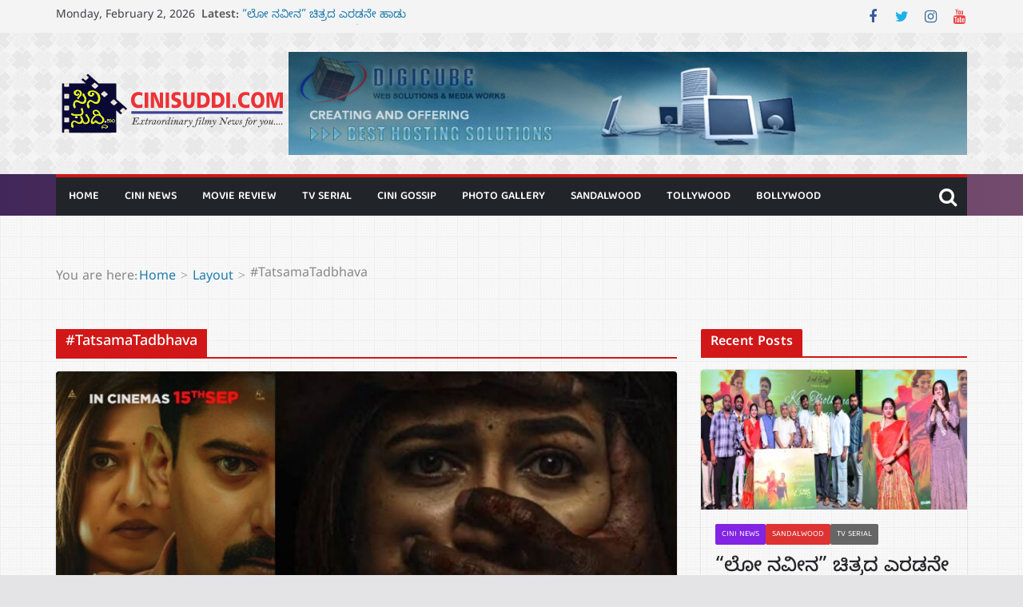

--- FILE ---
content_type: text/html; charset=utf-8
request_url: https://www.google.com/recaptcha/api2/aframe
body_size: 268
content:
<!DOCTYPE HTML><html><head><meta http-equiv="content-type" content="text/html; charset=UTF-8"></head><body><script nonce="RTHUlv7vF9JWBD2Uvv-01Q">/** Anti-fraud and anti-abuse applications only. See google.com/recaptcha */ try{var clients={'sodar':'https://pagead2.googlesyndication.com/pagead/sodar?'};window.addEventListener("message",function(a){try{if(a.source===window.parent){var b=JSON.parse(a.data);var c=clients[b['id']];if(c){var d=document.createElement('img');d.src=c+b['params']+'&rc='+(localStorage.getItem("rc::a")?sessionStorage.getItem("rc::b"):"");window.document.body.appendChild(d);sessionStorage.setItem("rc::e",parseInt(sessionStorage.getItem("rc::e")||0)+1);localStorage.setItem("rc::h",'1770019447682');}}}catch(b){}});window.parent.postMessage("_grecaptcha_ready", "*");}catch(b){}</script></body></html>

--- FILE ---
content_type: text/css
request_url: https://www.cinisuddi.com/wp-content/uploads/yellow-pencil/custom-11.css?revision=11&ver=6.9
body_size: 529
content:
/*

    The following CSS codes are created by the YellowPencil plugin.
    https://yellowpencil.waspthemes.com/


    T A B L E   O F   C O N T E N T S
    ........................................................................

    01. Global Styles
    02. Global Styles

*/



/*-----------------------------------------------*/
/*  Global Styles                                */
/*-----------------------------------------------*/
body #cm-masthead .cm-main-header .cm-header-1{
	background-image:url("https://www.cinisuddi.com/wp-content/plugins/waspthemes-yellow-pencil/assets/plaid.png");
}

body #cm-masthead div .breaking-news{
	background-color:transparent;
}

body #cm-content{
	background-image:url("https://www.cinisuddi.com/wp-content/plugins/waspthemes-yellow-pencil/assets/2tiny_grid.png");
}

body #cm-primary-nav{
	background-image:-webkit-linear-gradient(left, #42275a 0%, #734b6d 100%);	background-image:-o-linear-gradient(left, #42275a 0%, #734b6d 100%);	background-image:linear-gradient(to right, #42275a 0%, #734b6d 100%);
	-webkit-transform:translatex(0px) translatey(0px);	-ms-transform:translatex(0px) translatey(0px);	transform:translatex(0px) translatey(0px);
}

body #cm-footer .cm-footer-bar{
	background-image:-webkit-linear-gradient(left, #3d7eaa 0%, #ffe47a 100%);	background-image:-o-linear-gradient(left, #3d7eaa 0%, #ffe47a 100%);	background-image:linear-gradient(to right, #3d7eaa 0%, #ffe47a 100%);
}

body #cm-footer .cm-footer-cols{
	background-image:url("https://www.cinisuddi.com/wp-content/plugins/waspthemes-yellow-pencil/assets/random_grey_variations.png");
}



/*-----------------------------------------------*/
/*  Global Styles                                */
/*-----------------------------------------------*/
3.1.4

--- FILE ---
content_type: image/svg+xml
request_url: https://www.cinisuddi.com/wp-content/uploads/2023/09/cinisuddi-logo-web.svg
body_size: 25253
content:
<?xml version="1.0" encoding="UTF-8"?> <svg xmlns="http://www.w3.org/2000/svg" xmlns:xlink="http://www.w3.org/1999/xlink" xml:space="preserve" width="195mm" height="60mm" version="1.0" style="shape-rendering:geometricPrecision; text-rendering:geometricPrecision; image-rendering:optimizeQuality; fill-rule:evenodd; clip-rule:evenodd" viewBox="0 0 19500 6000"> <defs> <style type="text/css"> .str0 {stroke:#373435;stroke-width:7.62} .fil18 {fill:none} .fil16 {fill:#3E4095} .fil4 {fill:#010101} .fil0 {fill:#0A0933} .fil2 {fill:#2E3154} .fil3 {fill:#484B76} .fil8 {fill:#545B01} .fil5 {fill:#656A95} .fil6 {fill:#727B01} .fil12 {fill:#A5B301} .fil1 {fill:#E7FB01} .fil11 {fill:#EB6623} .fil7 {fill:#F69823} .fil9 {fill:#F9F178} .fil14 {fill:#FAF5B8} .fil10 {fill:#FBD847} .fil13 {fill:#FEFDF4} .fil17 {fill:#373435;fill-rule:nonzero} .fil15 {fill:#ED3237;fill-rule:nonzero} </style> </defs> <g id="Layer_x0020_1"> <metadata id="CorelCorpID_0Corel-Layer"></metadata> <g id="_1544009462256"> <g> <g> <path class="fil0" d="M3820 5074c-35,-34 21,-122 50,-151 37,-38 84,-64 134,-83 90,-34 306,45 318,101 75,136 -101,188 -214,160 -53,-13 -109,-67 -148,-28 -37,37 -118,61 -140,0zm273 -573c25,-32 88,-7 106,22 22,37 13,80 -22,104 -36,26 -91,13 -112,-23 -19,-33 -9,-94 28,-103zm-3362 -306c32,-9 173,-3 216,-3 186,-1 155,8 155,273 0,52 13,136 -59,151 -28,6 -175,1 -215,1 -192,0 -156,-27 -156,-268 0,-64 -19,-133 59,-154zm4113 171c30,2 64,53 73,80 13,43 10,89 -15,127 -51,79 -178,65 -197,-12 -39,-25 -17,-215 103,-208l29 7c6,4 2,1 7,7zm-548 -30l19 12c63,12 253,-16 287,33 49,45 66,112 43,177 -26,76 -114,97 -121,21 -27,-38 33,-127 64,-86 17,18 29,55 -3,58 -13,-16 1,-23 -18,-35 -26,13 -13,54 4,70 28,1 37,-7 45,-34 7,-23 5,-46 1,-69 9,-32 -38,-81 -72,-90 -22,-6 -135,-5 -161,-3l10 29c21,3 39,2 58,-5 13,-5 42,-23 50,-6 13,13 7,30 -6,42l-47 0c7,25 58,45 29,112 -41,95 -182,75 -206,21 -24,-57 30,-86 29,-118 -14,2 -21,7 -28,-6 -21,-15 4,-61 25,-34l7 3c18,1 41,4 55,-4l2 -27c-7,-21 -68,8 -86,-32 -19,-17 1,-56 21,-31zm-2514 -223c65,36 45,114 -18,139 -17,13 -46,15 -69,14 -43,-4 -97,-27 -103,-72 -16,-14 -4,-48 9,-63 11,-14 30,-26 48,-33 32,-12 113,-16 133,15zm827 -166c28,110 108,183 157,287 51,107 83,239 20,349 -119,204 -480,252 -552,2 -46,57 -54,95 -128,134 -65,34 -153,28 -223,11 -94,-22 -286,-170 -354,-165 -68,5 -109,85 -118,142 -15,89 19,126 43,205 64,208 -168,189 -179,-9 -20,-37 -5,-149 6,-192 13,-51 36,-102 68,-145 82,-112 184,-114 307,-62 103,43 206,130 324,107 125,-24 156,-176 142,-280 15,-42 -76,-91 -82,-145 -21,-23 4,-74 25,-91 24,-19 74,-16 90,11 26,23 64,128 77,164 33,90 30,110 33,204 18,5 29,6 37,22l46 90c18,11 33,41 59,44 48,16 70,26 125,11 39,-11 61,-28 87,-55 69,-70 56,-142 58,-213 5,-46 -47,-153 -74,-193 -27,-41 -105,-117 -112,-152 -27,-26 -1,-81 25,-101 30,-23 85,-17 94,21zm465 -225c14,-130 277,-249 463,-95 34,28 97,83 109,124 19,46 43,77 61,131 8,25 15,51 21,78 11,51 -3,29 30,63 57,20 205,158 223,214 89,107 45,283 -39,382 -87,104 -241,161 -377,125 -71,-19 -114,-49 -172,-89 -76,-54 -94,-59 -165,8 -52,49 -82,98 -168,90 -65,-6 -122,-67 -129,-128 -26,-29 10,-224 38,-248 -2,-37 91,-164 119,-196 25,-29 50,-54 77,-79 26,-24 81,-62 82,-77 -47,-21 -104,-77 -132,-117 -71,-100 -42,-151 -43,-187zm-2361 -126l-8 -4c-50,-17 -32,-138 -32,-182 0,-53 -15,-153 17,-195 36,-47 128,-31 182,-31 60,0 143,-12 196,15 53,27 34,126 34,176 0,34 8,179 -7,199 -40,52 -118,37 -180,37 -43,0 -177,13 -202,-15zm1507 -164c15,30 10,60 18,93 21,100 71,169 57,277 -15,111 -99,214 -215,235 -47,8 -380,3 -456,3 -87,0 -317,10 -342,-106 -18,-22 0,-63 19,-81 21,-19 61,-16 79,6 19,9 29,32 57,39 27,5 46,16 79,20 49,6 411,4 481,3 133,-1 87,-31 141,-53 41,-48 37,-118 18,-178 -14,-42 -60,-128 -59,-166 -23,-20 4,-87 27,-108 16,-15 34,-20 57,-16 16,3 40,15 42,31zm3135 174c4,-20 16,-28 26,-37l116 -105c31,-25 63,-69 95,-72 -3,22 -35,49 -54,63l-58 52c-20,17 -39,35 -58,52 -35,30 -42,45 -67,46zm-673 -826c4,-16 5,-10 20,-23 21,-18 80,-76 98,-83 42,-15 75,14 103,38 8,7 13,10 20,16 7,5 90,82 95,91 28,29 88,72 103,105 13,11 13,30 -2,49 -13,16 -73,71 -89,77 -36,27 -119,116 -154,126 -47,14 -68,-13 -98,-41 -24,-22 -49,-44 -74,-65 -24,-22 -134,-114 -141,-136 -21,-67 101,-116 118,-154zm-3611 -191c-15,32 -108,20 -141,20 -53,0 -106,-1 -159,0 -40,1 -92,-12 -98,-59l0 -305c2,-18 19,-36 32,-46 18,-13 44,-12 66,-12 52,2 106,0 159,0 49,0 131,-11 142,18 31,34 25,35 25,85l0 217c0,40 4,54 -26,81zm1263 -407c45,31 38,86 64,135 22,40 54,76 78,121 51,98 80,211 63,322 -37,240 -244,348 -474,252 -92,-38 -167,-103 -267,-133 -114,-35 -209,64 -220,168 -14,120 100,190 51,315 -47,122 -162,11 -178,-117 -25,-31 -10,-182 0,-224 25,-108 97,-244 216,-276 42,-11 181,-6 207,26 62,15 132,84 208,107 73,9 170,56 242,-22 71,-76 64,-145 70,-222 6,-46 -42,-140 -70,-178 -28,-39 -92,-102 -94,-152 -20,-25 -2,-79 16,-104 18,-27 73,-49 87,-17zm1810 -144c22,24 59,54 85,77 98,88 148,106 66,179l-172 152c-22,17 -27,27 -58,27 -21,0 -44,-11 -58,-24 -27,-25 -63,-51 -88,-76 -23,-23 -58,-56 -83,-75 -12,-5 -42,-34 -53,-45 -28,-27 -23,-33 -23,-70 23,-11 8,-7 24,-21l101 -91c27,-19 36,-35 56,-51 8,-6 16,-13 23,-20 13,-12 9,-13 22,-21 54,-33 75,-19 114,15 15,13 35,26 45,43zm-1212 274c54,2 101,5 104,-60l-20 -55c-34,-27 7,-88 50,-95 39,-6 95,18 105,54 52,147 -65,267 -214,268 -125,1 -286,-82 -295,-214 -29,-40 9,-134 38,-171 69,-88 210,-117 319,-117 34,0 173,1 190,26 51,-1 181,70 223,102 40,30 147,121 162,164 256,324 56,1068 -444,760 -74,-46 -179,-141 -271,-127 -103,16 -151,171 -136,256 17,90 127,204 39,294 -67,70 -167,-67 -181,-179 -31,-50 5,-226 29,-284 29,-70 78,-144 143,-186 98,-63 153,-37 243,13 35,19 70,39 102,62 22,15 99,51 106,58 21,-2 50,12 74,15 89,13 123,-7 171,-64 11,-13 1,-5 14,-11 77,-112 63,-275 30,-399 -30,-114 -96,-217 -185,-297 -90,-81 -247,-138 -367,-93 -155,58 -142,257 -30,281zm-1212 -71c46,14 79,3 92,-44 5,-19 10,-32 25,-45 16,-13 41,-16 53,2 37,37 37,109 5,149 -39,48 -87,58 -148,53 -104,-8 -198,-69 -238,-162 -49,-56 -30,-346 332,-326 43,2 153,22 180,55 169,112 183,262 76,428 -44,69 -110,109 -149,174 -25,42 -11,78 -63,97 -41,15 -96,-6 -100,-52 -24,-28 11,-82 33,-104 41,-41 142,-77 174,-227 3,-13 2,-19 10,-28 -7,-74 18,-108 -40,-179 -40,-49 -95,-77 -160,-69 -140,19 -164,234 -81,278zm1425 -918c5,-14 76,-105 148,-49 42,33 85,75 124,110 80,71 173,125 99,193 -14,13 -51,49 -67,53 -38,28 -132,134 -171,136 -43,2 -67,-32 -97,-57 -23,-20 -59,-51 -80,-73 -24,-25 -57,-50 -83,-74 -31,-28 -67,-52 -31,-95 23,-28 127,-124 157,-145zm-932 -402c-15,22 -67,53 -72,74 7,13 154,141 177,161 29,26 58,54 88,79 16,13 30,27 45,41 15,14 42,23 31,46 -30,10 -607,2 -691,2 -78,0 -664,-8 -687,4 -13,40 8,206 -6,236 -27,58 -155,41 -210,41 -60,0 -180,21 -207,-45 -16,-39 8,-194 -7,-234l-154 -3c-12,35 -4,445 -4,517l-1 3387c0,61 -8,207 3,256l158 -3c1,-34 -10,-230 10,-241 4,-55 108,-42 147,-42 61,0 123,0 184,0 127,0 73,123 86,278 45,15 862,4 983,4l2459 2c157,0 335,-7 489,3l1 -1878 33 1c37,52 204,177 217,206 21,21 45,41 69,61 11,9 23,24 33,31 8,6 36,28 14,34l13 4c8,-13 8,-19 20,-32 13,-15 20,-17 36,-28 22,-14 16,-17 30,-31l28 -27 18 3 4 -9c-22,-1 -37,-23 -53,-35l-94 -84c-14,-16 -35,-27 -40,-47 -22,-25 27,-50 48,-71 52,-51 94,-80 146,-131 14,-14 63,-69 79,-46l5 -11 21 8c17,9 129,111 155,134 32,29 15,29 84,-31 18,-15 56,-44 54,-56 -1,-6 -81,-67 -93,-87 -28,-34 -150,-137 -190,-170 -65,-52 -126,-115 -191,-168 -64,-52 -127,-114 -191,-169 -65,-55 -130,-113 -193,-170 -63,-57 -44,-43 -44,-132l0 -889c0,-65 12,-298 -14,-342 -118,11 -275,3 -397,3 -134,0 -267,0 -401,0 -190,0 -417,-4 -603,0 -80,2 -73,-21 -129,-67 -99,-82 -806,-732 -835,-741 -16,5 -112,92 -116,104 13,21 138,124 168,153 46,45 13,75 -21,107 -27,25 -56,52 -83,76 -90,78 -127,138 -196,80 -25,-21 -155,-144 -171,-151l-41 35z"></path> <path class="fil1" d="M2661 2210c9,132 170,215 295,214 149,-2 266,-121 214,-268 -14,-8 -20,-23 -41,-35 -18,-10 -40,-13 -61,-10 -45,7 -61,45 -53,86l20 55c17,21 -4,50 -25,61 -19,10 -65,18 -78,-1 -113,-24 -126,-223 30,-281 120,-45 276,11 367,93 89,80 155,182 185,297 33,124 47,287 -30,399 -11,36 -65,74 -102,83 -29,7 -143,-1 -158,-24 -32,2 -83,-35 -110,-52 -34,-22 -64,-40 -100,-60 -91,-51 -140,-72 -238,-13 -61,37 -113,115 -140,179 -42,99 -41,179 -37,283 14,112 114,248 181,179 88,-90 -22,-205 -39,-294 -16,-85 33,-240 136,-256 93,-14 197,82 271,127 499,308 699,-436 444,-760 -8,-5 -63,-70 -78,-84 -27,-27 -56,-51 -87,-73 -43,-30 -170,-99 -217,-99 -10,-8 -5,-2 -4,-9 -25,1 -65,-11 -93,-14 -87,-8 -204,-3 -286,29 -47,18 -94,45 -125,84 -44,55 -43,96 -42,163z"></path> <path class="fil1" d="M3872 4481c-2,40 -40,94 -68,119 -17,15 -37,27 -58,35 -36,14 -54,4 -87,8 -60,-1 -127,-44 -170,-77 -26,-20 -42,-36 -64,-57 -12,-11 -63,-50 -69,-59 -22,-3 -32,-22 -71,11 -56,47 -71,134 -165,133 -16,-4 -26,-14 -32,-30 -27,-73 -31,-104 1,-179 51,-118 226,-299 347,-336 116,-35 243,35 325,111 98,91 140,188 112,320zm-280 -562c9,7 7,-2 7,17 -12,6 -21,-3 -36,-7 -39,-11 -97,-8 -134,4 -15,5 -57,31 -68,32 -15,0 -57,-22 -65,-35 -52,-44 -94,-82 -96,-155 -3,-79 68,-118 143,-112 153,13 254,201 249,256zm-410 -316c-9,12 -32,25 -45,36 -13,11 -23,31 -37,40 -3,8 -7,13 -11,21 -2,4 -3,8 -6,12 -6,9 -1,3 -8,10 1,35 -28,86 43,187 28,40 85,96 132,117 10,14 1,20 -12,29 -10,7 -19,14 -28,22 -15,12 -39,32 -51,45 -8,20 -33,37 -48,55 -9,10 -40,51 -49,57 -19,20 -30,46 -46,68 -9,12 -15,25 -22,38 -3,6 -6,12 -9,19 -6,12 -4,13 -13,19 3,16 -9,39 -15,55 -7,18 -12,38 -16,57 -10,51 -9,85 -7,135 7,61 64,122 129,128 86,7 116,-41 168,-90 71,-67 88,-62 165,-8 58,40 101,71 172,89 135,36 289,-22 377,-125 84,-99 128,-275 39,-382 -32,-30 -51,-85 -158,-165 -29,-21 -59,-33 -64,-49 -33,-34 -20,-12 -30,-63 -5,-26 -12,-53 -21,-78 -18,-54 -42,-85 -61,-131 -34,-24 -113,-196 -334,-187 -68,3 -77,18 -132,38z"></path> <path class="fil1" d="M2492 4027c7,35 85,112 112,152 26,40 79,147 74,193 8,10 7,10 8,33 0,12 1,23 0,35 -1,57 -21,110 -60,152 -24,26 -54,48 -89,57 -64,18 -97,-4 -124,-9 -23,-5 -58,-35 -64,-55l-46 -90c-15,-6 -33,-9 -37,-22 -3,-94 0,-114 -33,-204 -13,-36 -51,-141 -77,-164 -32,-9 -56,-28 -89,1 -25,21 -26,48 -27,79 5,54 97,103 82,145 26,37 5,142 -15,183 -22,46 -62,88 -114,103 -113,34 -227,-59 -323,-99 -119,-50 -223,-64 -309,46 -83,106 -91,210 -86,339 11,199 243,218 179,9 -24,-79 -58,-116 -43,-205 10,-57 50,-137 118,-142 68,-5 260,143 354,165 70,17 157,23 223,-11 75,-39 82,-77 128,-134 71,250 433,202 552,-2 64,-109 31,-241 -20,-349 -49,-104 -129,-177 -157,-287 -29,-22 -47,-42 -89,-13 -32,22 -35,57 -30,93z"></path> <path class="fil0" d="M3088 4565l22 18c60,18 103,-40 133,-83 15,-22 30,-44 52,-58 26,-16 62,-6 79,15 42,28 68,65 106,95 23,18 104,72 130,70 117,34 194,0 244,-104 3,-6 5,-11 7,-17 0,-1 4,-10 4,-10l5 -8c1,-1 2,-2 2,-2 28,-132 -14,-229 -112,-320 -82,-76 -209,-146 -325,-111 -121,37 -296,218 -347,336 -32,75 -28,106 -1,179z"></path> <path class="fil1" d="M2231 2303c2,50 66,113 94,152 27,38 76,132 70,178 8,9 5,1 6,18l-2 56c-5,53 -34,118 -72,157 -57,58 -147,45 -221,26 -27,-7 -20,-7 -25,-14 -76,-23 -146,-92 -208,-107 -29,0 -120,-44 -209,-15 -115,38 -183,160 -207,270 -19,88 -11,133 -7,219 16,128 131,239 178,117 48,-126 -65,-195 -51,-315 12,-104 106,-203 220,-168 100,31 175,95 267,133 230,96 438,-12 474,-252 17,-110 -12,-223 -63,-322 -23,-45 -56,-81 -78,-121 -27,-49 -20,-103 -64,-135 -39,-6 -58,-11 -82,25 -22,33 -21,58 -21,96z"></path> <path class="fil1" d="M1617 1919c-8,14 -28,22 -41,33 -13,11 -24,28 -39,35 -17,40 -27,39 -36,89 -8,49 1,72 7,117 40,94 134,154 238,162 61,5 109,-5 148,-53 32,-40 31,-112 -5,-149 -66,-11 -56,21 -76,64 -6,13 -21,30 -35,35 -19,7 -50,9 -58,-11 -83,-44 -59,-259 81,-278 66,-9 121,20 160,69 59,72 33,105 40,179 3,38 -29,124 -56,151 -9,27 -61,76 -89,84 -48,38 -70,57 -71,123 4,46 59,67 100,52 51,-18 37,-55 63,-97 39,-65 105,-105 149,-174 107,-166 93,-316 -76,-428 -30,-5 -169,-93 -363,-21 -15,5 -28,15 -39,18z"></path> <path class="fil1" d="M2095 3526c-1,38 45,124 59,166 19,59 23,130 -18,178 -7,23 -28,39 -49,50 -30,16 -51,12 -84,12 -89,0 -420,4 -488,-5 -35,-5 -49,-13 -79,-20 -16,-3 -58,-37 -66,-50 -28,-4 -38,-20 -66,7 -22,21 -22,43 -22,71 26,116 255,106 342,106 76,0 409,5 456,-3 117,-21 201,-124 215,-235 14,-108 -36,-177 -57,-277 -7,-33 -3,-63 -18,-93 -19,-11 -20,-21 -48,-22 -19,-1 -35,6 -48,18 -31,29 -28,59 -30,98z"></path> <path class="fil2" d="M685 5236c19,-13 23,-30 54,-35l277 -1c97,1 77,79 78,191l0 67c-1,20 4,11 -6,22l4 7c153,10 329,1 484,1l1495 -1c204,0 1944,9 1985,-9 11,-27 2,-692 2,-782l-4 -1046c20,2 81,65 105,80l-14 -18c-23,-23 -89,-62 -93,-96 22,2 36,22 51,37 11,11 32,26 41,39 30,15 47,39 71,60 13,11 60,53 70,58 -13,-29 -180,-154 -217,-206l-33 -1 -1 1878c-155,-10 -332,-2 -489,-3l-2459 -2c-120,0 -938,11 -983,-4 -13,-155 41,-279 -86,-278 -61,0 -123,0 -184,0 -39,0 -143,-13 -147,42z"></path> <path class="fil3" d="M2129 1004l332 305 -1366 0c-21,36 -10,121 -10,164 0,56 13,111 -58,119 -34,3 -214,1 -271,1 -38,0 -39,-9 -58,-31 -10,-28 -3,-129 -4,-176 0,-13 -3,-21 -3,-31 0,-16 5,-9 1,-28 -34,-31 -78,-15 -124,-18 -72,-4 -67,12 -64,74 3,88 0,184 0,273l0 2747c0,176 -9,375 1,548 5,90 3,180 3,270 0,53 -10,228 11,264 33,0 156,10 172,-8 -14,-16 -7,-94 -7,-119 0,-15 3,-118 2,-121 -20,11 -10,207 -10,241l-158 3c-10,-50 -3,-195 -3,-256l1 -3387c0,-72 -8,-482 4,-517l154 3c16,40 -8,195 7,234 26,66 146,45 207,45 56,0 184,18 210,-41 14,-30 -8,-195 6,-236 22,-11 609,-4 687,-4 84,0 661,8 691,-2 10,-23 -16,-32 -31,-46 -15,-14 -29,-28 -45,-41 -30,-25 -59,-53 -88,-79 -23,-20 -170,-148 -177,-161 5,-20 57,-52 72,-74 -17,-3 -37,21 -50,32 -17,16 -23,24 -44,38l11 14z"></path> <path class="fil0" d="M3295 3930c20,5 50,32 70,25 17,-6 39,-23 65,-31 29,-9 54,-12 86,-11 35,1 48,11 77,18l-1 -12c5,-55 -96,-243 -249,-256 -75,-6 -146,33 -143,112 2,73 44,111 96,155z"></path> <path class="fil1" d="M3898 5043c-51,-37 49,-163 131,-169 67,-6 210,28 220,104 30,37 -30,150 -163,75 -76,-43 -69,-75 -135,-16 -7,6 -13,12 -21,15 -17,7 -26,7 -32,-8zm-77 31c22,60 102,37 140,0 40,-39 95,14 148,28 113,28 288,-24 214,-160 -20,-13 -34,-32 -59,-46 -66,-37 -194,-70 -254,-47 -95,37 -205,113 -189,225z"></path> <path class="fil0" d="M3898 5043c44,12 57,-38 93,-48 23,-6 70,34 92,47 77,45 168,41 166,-65 -10,-76 -153,-109 -220,-104 -82,7 -182,133 -131,169z"></path> <path class="fil3" d="M2551 637c16,6 12,4 23,16l14 14 52 44c8,7 9,8 17,16 17,17 55,45 65,60 8,45 39,31 -74,129 -163,141 -158,170 -267,64 -16,-15 -109,-100 -122,-106 -18,8 -47,27 -47,45l41 -35c16,7 146,130 171,151 69,58 106,-2 196,-80 28,-24 56,-52 83,-76 35,-32 68,-62 21,-107 -30,-29 -155,-132 -168,-153 4,-12 101,-99 116,-104 30,9 736,659 835,741 56,46 49,69 129,67 186,-4 413,0 603,0 134,0 267,0 401,0 122,0 279,8 397,-3 -27,-21 -147,-11 -188,-11l-1008 0c-67,0 -135,-1 -202,0 -77,1 -73,-11 -129,-64 -135,-128 -282,-248 -419,-374 -53,-48 -390,-362 -424,-370l-131 115 12 22z"></path> <path class="fil1" d="M4330 4597c-45,-20 -30,-85 0,-109 35,-29 95,-22 114,21 23,25 2,67 -20,84 -22,19 -74,29 -94,4zm-55 -229c18,40 80,11 86,32 9,11 7,22 1,34 -12,5 -50,9 -58,-4l-7 -3 -16 -1c-12,12 -11,18 -8,34 7,13 15,8 28,6 1,33 -53,61 -29,118 23,54 164,74 206,-21 29,-66 -23,-87 -29,-112l47 0c13,-12 19,-29 6,-42 -40,1 -51,25 -105,18l-3 -8 -10 -29c27,-2 139,-3 161,3 34,9 82,58 72,90 33,16 -10,147 -46,103 -17,-16 -30,-58 -4,-70 18,12 5,19 18,35 32,-4 20,-40 3,-58 -27,-2 -37,-2 -51,22 -12,21 -12,40 -13,64 7,76 95,55 121,-21 23,-66 6,-133 -43,-177 -23,-6 -32,-17 -62,-20 -23,-3 -54,-1 -78,-1 -26,0 -53,0 -79,0 -33,0 -52,5 -67,-11l-19 -12 -17 0c-9,13 -7,15 -5,30z"></path> <path class="fil4" d="M1092 5487c37,20 188,10 238,10 602,0 3691,5 3729,-13l-1 -789c0,90 9,755 -2,782 -41,18 -1780,9 -1985,9l-1495 1c-155,0 -331,9 -484,-1z"></path> <path class="fil0" d="M4783 4587c29,6 48,7 70,-13 19,-17 21,-41 34,-54 -3,-45 2,-69 -29,-106 -57,-68 -136,6 -130,93 2,27 27,83 55,80z"></path> <path class="fil1" d="M4887 4520c-1,24 -13,48 -32,63 -16,13 -60,27 -72,4 -28,3 -54,-54 -55,-80 -6,-87 73,-161 130,-93 31,37 27,61 29,106zm-181 41c19,76 146,90 197,12 25,-38 28,-84 15,-127 -8,-27 -43,-78 -73,-80 -61,-15 -93,-4 -125,46 -28,45 -31,99 -14,148z"></path> <path class="fil3" d="M4307 2208c13,52 7,47 -30,83 -39,38 -178,172 -216,172 -28,1 -121,-89 -145,-111 -41,-38 -103,-82 -129,-129 -21,-35 18,-55 39,-76 21,-21 43,-39 65,-60 26,-25 110,-106 142,-107 33,-1 118,82 146,107l99 90c8,9 21,22 31,30zm-472 91c25,19 61,52 83,75 25,25 60,51 88,76 14,13 38,24 58,24 31,0 36,-11 58,-27l172 -152c82,-73 33,-91 -66,-179 -25,-23 -63,-53 -85,-77 -41,-20 -77,-98 -143,-60 -38,22 -77,65 -111,95l-109 97c-52,51 33,101 55,128z"></path> <path class="fil5" d="M706 4580c-20,-16 -12,-150 -12,-182 0,-188 -20,-188 103,-187l195 0c29,0 64,-7 81,19 1,15 10,9 12,32 1,15 -3,21 0,42 4,29 1,64 1,94 0,224 24,196 -195,196 -50,0 -145,13 -184,-14zm27 -377c-70,12 -52,96 -52,150 0,48 -6,162 1,202 11,65 99,50 147,50 62,0 151,5 210,-1 73,-7 56,-95 56,-147 0,-61 5,-144 0,-203 -6,-69 -104,-54 -154,-53 -53,0 -161,-6 -208,2z"></path> <path class="fil5" d="M702 2567c-17,-19 -8,-230 -9,-286 0,-31 -3,-54 27,-70 24,-13 155,-7 192,-7 63,0 154,-12 166,32 15,35 8,140 4,179 -7,59 18,136 -16,163 -26,20 -224,11 -284,12 -31,0 -60,3 -79,-22zm369 22c30,-27 26,-41 26,-81l0 -217c0,-50 6,-51 -25,-85 -70,-24 -210,-10 -290,-11 -129,-2 -100,57 -100,198 0,138 -28,209 93,208 69,-1 241,9 297,-11z"></path> <path class="fil5" d="M702 3571c-14,-17 -9,-236 -9,-285 0,-28 -2,-58 26,-71 23,-10 240,-6 294,-6 31,0 53,1 65,32 9,18 7,153 7,182 0,207 28,170 -303,171 -30,0 -62,2 -79,-23zm3 23l8 4c64,14 133,7 199,7 50,0 146,14 174,-31 15,-23 9,-234 8,-288 0,-34 4,-55 -28,-76 -30,-20 -150,-12 -191,-12 -49,0 -148,-13 -181,25 -25,29 -11,221 -13,287 -1,52 -3,42 23,84z"></path> <path class="fil5" d="M3523 1511c0,49 -12,44 -46,78 -17,17 -50,46 -68,61 -120,100 -125,144 -221,50 -21,-20 -46,-41 -68,-60 -28,-23 -114,-98 -128,-125 -34,-32 83,-114 107,-138 19,-19 47,-43 67,-61 27,-22 42,-47 81,-45 37,3 115,86 146,114 23,21 124,105 130,126zm-379 -189c-30,21 -134,118 -157,145 -36,43 0,67 31,95 26,23 59,49 83,74 21,22 57,53 80,73 30,25 53,59 97,57 39,-2 133,-108 171,-136 23,-37 120,-80 76,-138 -12,-16 -205,-186 -234,-211 -68,-58 -102,17 -146,40z"></path> <path class="fil0" d="M4330 4597c35,6 56,15 89,-9 28,-21 28,-47 25,-80 -19,-42 -79,-49 -114,-21 -30,25 -45,89 0,109z"></path> <path class="fil5" d="M5102 2918c1,13 27,37 -26,77 -45,33 -174,170 -210,175 -49,7 -115,-75 -150,-106 -34,-29 -111,-90 -134,-121 -13,-11 -12,-38 -2,-52l168 -152c23,-20 45,-48 77,-51 10,-1 39,11 47,16 11,8 21,22 33,31 31,25 194,170 199,182zm-420 -137c-17,38 -139,87 -118,154 7,22 117,115 141,136 24,22 50,43 74,65 30,28 51,54 98,41 35,-10 118,-99 154,-126 7,-11 43,-43 55,-53 28,-24 37,-34 36,-72 -15,-32 -75,-76 -103,-105 -33,-12 -116,-108 -158,-132 -72,-41 -125,67 -178,92z"></path> <path class="fil2" d="M705 3593c-26,-42 -24,-32 -23,-84 1,-66 -12,-258 13,-287 32,-39 132,-25 181,-25 41,0 161,-8 191,12 32,22 28,42 28,76 0,54 6,264 -8,288 -28,45 -124,31 -174,31 -65,0 -135,7 -199,-7 25,28 160,15 202,15 62,0 140,16 180,-37 15,-20 7,-165 7,-199 0,-50 19,-150 -34,-176 -53,-27 -136,-15 -196,-15 -54,0 -147,-16 -182,31 -31,42 -17,142 -17,195 0,44 -18,165 32,182z"></path> <path class="fil2" d="M733 4203c46,-8 155,-2 208,-2 50,0 148,-16 154,53 5,59 0,142 0,203 0,52 17,139 -56,147 -59,6 -148,1 -210,1 -48,0 -136,15 -147,-50 -7,-40 -1,-154 -1,-202 0,-54 -18,-137 52,-150zm-1 -8c-78,21 -59,90 -59,154 0,241 -37,268 156,268 40,0 187,5 215,-1 72,-16 59,-99 59,-151 0,-265 31,-273 -155,-273 -43,0 -184,-6 -216,3z"></path> <path class="fil1" d="M1592 4195c7,45 61,68 103,72 -20,-23 -50,-22 -57,-69 -5,-33 15,-71 48,-80 33,-15 75,-1 95,29 18,28 17,85 -18,99l1 7c63,-25 83,-103 18,-139 -23,-5 -35,-14 -62,-15 -24,-2 -46,0 -68,8 -43,16 -63,43 -61,89z"></path> <path class="fil6" d="M1275 4902c-5,-128 4,-233 86,-339 86,-110 191,-96 309,-46 96,40 209,134 323,99 51,-16 91,-57 114,-103 19,-40 41,-146 15,-183 14,104 -17,256 -142,280 -118,23 -221,-65 -324,-107 -124,-51 -225,-49 -307,62 -32,43 -55,94 -68,145 -11,43 -26,155 -6,192z"></path> <path class="fil2" d="M5636 3401c35,29 78,68 110,99 16,16 37,33 54,49 43,40 47,37 121,-35 12,-12 48,-39 48,-53 0,-18 -97,-97 -107,-101 11,20 92,80 93,87 2,11 -37,40 -54,56 -69,60 -52,61 -84,31 -26,-24 -138,-125 -155,-134l-21 -8 -5 11z"></path> <path class="fil7" d="M5704 3717l-1 2c-8,4 -5,0 -13,0l-5 22c-20,-8 -49,-10 -59,-31 -22,-45 20,-86 49,-80 7,1 24,10 30,18l8 13c4,8 4,10 4,21 0,13 -3,29 -12,36zm18 16c6,-20 37,-69 1,-81 7,-11 7,-11 -1,-23 -5,-7 -13,-13 -22,-17 -35,-17 -46,10 -66,-3 27,-13 36,-7 49,-13 -37,0 -45,1 -69,27 -32,35 -22,102 33,124 21,8 64,5 75,-14z"></path> <path class="fil2" d="M1071 2590c-55,21 -227,11 -297,11 -121,1 -93,-70 -93,-208 0,-141 -29,-199 100,-198 80,1 220,-13 290,11 -11,-29 -93,-17 -142,-18 -53,-1 -107,1 -159,0 -22,-1 -48,-2 -66,12 -14,10 -30,28 -32,46l0 305c5,47 57,60 98,59 53,-1 106,0 159,0 33,0 126,12 141,-20z"></path> <path class="fil5" d="M685 5236c1,2 -2,105 -2,121 0,26 -7,104 7,119 7,-17 3,-140 3,-168 0,-117 -3,-98 244,-98 35,0 132,-11 141,32 2,20 7,25 7,52 0,21 0,42 0,63 0,25 -6,107 4,123 10,-10 5,-2 6,-22l0 -67c0,-112 19,-190 -78,-191l-277 1c-32,5 -35,22 -54,35z"></path> <path class="fil6" d="M2600 3217c-4,-104 -5,-185 37,-283 27,-63 79,-142 140,-179 98,-60 147,-38 238,13 36,20 65,39 100,60 27,17 78,54 110,52 -7,-7 -85,-43 -106,-58 -33,-23 -67,-43 -102,-62 -91,-50 -145,-76 -243,-13 -65,42 -115,116 -143,186 -24,58 -60,234 -29,284z"></path> <path class="fil7" d="M896 4447l-9 4c-14,8 -6,9 -14,18 -13,-1 -36,-9 -47,-18 -60,-48 35,-139 61,-84l10 2c5,23 27,36 -1,79zm16 14c4,-20 29,-46 10,-80l-4 -7c-23,-60 -56,-37 -84,-34 -14,1 -6,0 -10,-2 8,-9 23,-13 19,-13 -49,5 -70,68 -49,109 22,43 81,58 117,26z"></path> <path class="fil7" d="M924 5481c-2,-15 -15,-7 -25,5 0,1 -1,2 -2,3 -26,-3 -55,-13 -62,-38 -4,-14 -4,-35 2,-47 3,-6 15,-22 24,-26 13,-7 30,-6 44,-1 17,6 17,12 24,26 18,34 3,48 -6,78zm18 -2c5,-21 18,-41 11,-65 -3,-12 -2,-10 -15,-14 1,-2 18,-14 -18,-38 -20,-13 -38,-5 -47,-4 -16,1 -8,4 -19,-6 19,-5 48,-5 53,-7 -34,-24 -115,33 -93,98 8,23 26,44 51,52 25,9 65,2 77,-17z"></path> <path class="fil7" d="M898 1425c-25,-3 -60,-17 -64,-46 -13,-90 98,-87 103,-22 5,54 -23,51 -27,54 -10,6 -5,9 -11,15zm37 -5c5,-12 37,-62 4,-86 4,-10 10,-8 -2,-22 -26,-32 -56,-23 -90,-11 18,-32 41,-11 61,-21 -35,-18 -112,28 -95,92 18,70 98,73 122,48z"></path> <path class="fil7" d="M3264 1543l-7 17c-102,-7 -76,-142 9,-112 27,10 31,48 24,75 -8,28 -9,18 -26,20zm28 10c13,-27 34,-64 2,-86 16,-12 -6,-30 -20,-37 -23,-12 -43,0 -66,1 14,-24 30,-11 47,-18 -31,0 -47,2 -68,25 -37,43 -20,103 29,124 18,8 65,8 75,-10z"></path> <path class="fil3" d="M5145 3712l14 18c10,15 230,202 242,205 22,-6 -6,-28 -14,-34 -10,-8 -22,-22 -33,-31 -24,-19 -48,-40 -69,-61 -9,-4 -57,-47 -70,-58 -25,-20 -41,-44 -71,-60 13,16 33,23 38,43 -17,-7 -21,-17 -37,-23z"></path> <path class="fil7" d="M2400 765l-5 0 2 2 -13 9c-10,9 -1,3 -9,13 -62,-4 -96,-66 -46,-106 19,-15 56,-17 70,4 13,19 24,63 1,78zm13 19c5,-18 18,-31 19,-53 0,-10 -3,-22 -7,-28l-4 -7c0,0 0,-1 -1,-2 -15,-48 -58,-46 -99,-26 23,-35 43,-13 63,-24 -33,0 -50,-1 -74,22 -38,37 -26,104 23,127 23,11 66,8 80,-8z"></path> <path class="fil7" d="M4853 2971l-19 1 -6 18c-57,-4 -97,-70 -45,-109 29,-22 62,-14 79,27 10,25 -3,45 -8,62zm13 10c5,-17 16,-28 17,-50 2,-22 -5,-17 -12,-43 -4,-13 -21,-28 -35,-31 -21,-6 -38,3 -58,7 7,-11 5,-9 17,-15 -46,3 -68,69 -45,110 22,39 91,60 117,23z"></path> <path class="fil4" d="M690 5476c-15,18 -139,8 -172,8 12,11 65,9 87,9 30,0 63,3 90,-3 28,-114 -45,-264 61,-270l257 0c38,0 37,4 65,21 -9,-43 -106,-32 -141,-32 -247,0 -244,-18 -244,98 0,28 4,151 -3,168z"></path> <path class="fil7" d="M893 2441c-21,1 -62,-16 -66,-48 -10,-76 73,-82 91,-51 14,23 21,59 2,82 -9,11 2,-4 -14,1 -20,5 -1,3 -13,16zm37 -6c6,-31 38,-56 1,-85 16,-16 -9,-33 -24,-39 -28,-12 -40,2 -64,5 11,-24 35,-12 51,-20 -34,0 -48,3 -69,27 -39,43 -15,104 28,122 21,9 63,9 79,-9z"></path> <path class="fil7" d="M4052 2157l13 2c12,23 23,57 2,82 -13,9 15,-7 -8,2 -24,9 -6,14 -20,18 -40,-3 -68,-26 -64,-68 3,-33 53,-71 76,-36zm27 99c3,-11 5,-13 8,-22 19,-60 -3,-51 -8,-70 -5,-18 -3,-28 -27,-35 -22,-7 -39,5 -58,4 5,-12 -2,0 7,-8 6,-6 8,-1 5,-5 -21,4 -37,21 -46,40 -11,25 -12,41 1,66 21,42 83,62 116,30z"></path> <path class="fil7" d="M913 3451c-14,-3 -1,-5 -19,-1l-6 15c-64,-3 -100,-71 -45,-109 13,-9 26,-10 42,-6 19,5 23,8 30,24 22,51 1,61 -2,78zm11 6c19,-55 26,-43 6,-81 -2,-4 7,-33 -36,-45 -20,-6 -39,3 -58,8l16 -15c-47,4 -64,76 -43,111 11,17 28,31 48,37 22,7 57,0 67,-15z"></path> <path class="fil6" d="M1452 3244c-4,-86 -12,-131 7,-219 23,-109 92,-232 207,-270 89,-30 179,15 209,15 -25,-32 -165,-37 -207,-26 -119,32 -191,168 -216,276 -10,42 -24,193 0,224z"></path> <path class="fil7" d="M1748 4242c-12,-5 -2,-4 -16,-2l-7 16c-71,-6 -94,-76 -43,-110 23,-15 57,-9 71,21 7,15 10,12 8,38 -2,28 -7,19 -13,37zm-52 24c22,1 52,-2 69,-14l-1 -7c-1,-8 25,-39 6,-73 -8,-15 3,-36 -37,-49 -20,-7 -38,3 -57,4l11 -10c-33,10 -53,47 -48,80 7,47 38,46 57,69z"></path> <path class="fil4" d="M702 2567l-4 -272c0,-103 42,-80 206,-80 33,0 65,0 98,0 50,0 38,-2 76,21 -12,-44 -104,-32 -166,-32 -36,0 -167,-6 -192,7 -30,16 -27,39 -27,70 1,56 -7,267 9,286z"></path> <path class="fil6" d="M1435 3899l0 8c30,7 44,16 79,20 68,9 399,5 488,5 33,0 55,4 84,-12 21,-11 42,-27 49,-50 -54,22 -7,52 -141,53 -71,1 -433,3 -481,-3 -33,-4 -52,-15 -79,-20z"></path> <path class="fil7" d="M4141 4631c-87,-7 -87,-95 -30,-112 47,-14 56,17 61,28l2 4c3,7 1,-2 3,8 3,13 1,37 -6,48 -9,16 -8,6 -18,10 -16,7 -2,-5 -14,14zm36 -4c4,-18 17,-28 18,-51 0,-17 -8,-24 -10,-37 -9,-62 -88,-27 -92,-38 -37,9 -47,69 -28,103 21,37 76,50 112,23z"></path> <path class="fil2" d="M5355 3607c25,-1 32,-16 67,-46 19,-17 39,-35 58,-52l58 -52c19,-14 51,-42 54,-63 -33,3 -64,47 -95,72l-116 105c-10,9 -23,17 -26,37z"></path> <path class="fil4" d="M706 4580c-14,-54 -7,-117 -7,-175 0,-192 -10,-182 90,-182l191 0c62,0 38,-3 92,7 -17,-26 -51,-19 -81,-19l-195 0c-122,-1 -103,-2 -103,187 0,32 -8,165 12,182z"></path> <path class="fil8" d="M2661 2210c-1,-66 -2,-108 42,-163 31,-39 78,-66 125,-84 81,-31 198,-37 286,-29 28,3 67,15 93,14 -17,-24 -156,-26 -190,-26 -108,0 -250,30 -319,117 -29,37 -67,131 -38,171z"></path> <path class="fil4" d="M2992 1515c0,-43 84,-101 116,-132 16,-15 49,-46 66,-59 27,-20 42,-46 79,-41 37,5 91,71 140,109 15,12 51,45 65,59 21,21 45,39 64,60 -6,-21 -107,-106 -130,-126 -31,-27 -109,-111 -146,-114 -39,-3 -54,22 -81,45 -21,17 -49,42 -67,61 -24,24 -141,106 -107,138z"></path> <path class="fil6" d="M3075 3722c7,-7 2,-1 8,-10 3,-4 4,-8 6,-12 4,-8 7,-14 11,-21 4,-6 10,-20 15,-24 7,-6 13,-9 21,-18 11,-11 32,-28 46,-35 55,-20 64,-35 132,-38 220,-9 299,163 334,187 -12,-41 -76,-96 -109,-124 -186,-154 -449,-35 -463,95z"></path> <path class="fil8" d="M1508 2193c-6,-45 -15,-68 -7,-117 8,-51 18,-50 36,-89 9,-20 58,-60 80,-68 11,-3 25,-13 39,-18 194,-72 334,17 363,21 -27,-33 -137,-52 -180,-55 -362,-20 -381,270 -332,326z"></path> <path class="fil4" d="M4581 2943c-1,-44 -10,-31 39,-75 21,-19 44,-40 65,-60 19,-18 45,-42 66,-58 26,-20 38,-44 73,-52 36,-8 116,78 144,103l133 116c-4,-13 -168,-158 -199,-182 -12,-10 -22,-23 -33,-31 -7,-6 -37,-17 -47,-16 -32,3 -55,31 -77,51l-168 152c-9,14 -11,41 2,52z"></path> <path class="fil4" d="M702 3571c0,-28 -4,-55 -4,-86 0,-31 0,-63 0,-94 0,-37 -12,-146 22,-164 27,-14 224,-7 281,-7 36,0 52,-6 76,21 -12,-31 -34,-32 -65,-32 -54,0 -271,-4 -294,6 -29,13 -26,43 -26,71 0,49 -5,269 9,285z"></path> <path class="fil6" d="M3820 5074c-16,-113 93,-189 189,-225 59,-23 188,10 254,47 26,14 40,33 59,46 -12,-56 -228,-136 -318,-101 -50,19 -97,45 -134,83 -28,29 -85,116 -50,151z"></path> <path class="fil4" d="M3787 2223c0,-43 23,-46 50,-72 21,-21 42,-37 63,-58 24,-24 109,-104 140,-102 35,2 112,78 138,104l130 113c-10,-8 -22,-21 -31,-30l-99 -90c-27,-25 -113,-107 -146,-107 -32,1 -116,82 -142,107 -22,21 -43,39 -65,60 -21,20 -60,41 -39,76z"></path> <path class="fil2" d="M3144 1322c44,-23 78,-98 146,-40 29,25 222,194 234,211 44,58 -53,100 -76,138 16,-4 53,-40 67,-53 74,-68 -19,-122 -99,-193 -40,-35 -82,-77 -124,-110 -72,-57 -143,35 -148,49z"></path> <path class="fil6" d="M2082 2877c4,7 -3,6 25,14 74,20 164,33 221,-26 38,-39 67,-104 72,-157l2 -56c-1,-18 2,-9 -6,-18 -7,77 0,146 -70,222 -72,78 -169,31 -242,22z"></path> <path class="fil9" d="M5702 3719l-5 -16 -4 -3c-13,19 -13,0 -22,19 -43,-13 -41,-49 -29,-55l-2 -2c11,-18 32,-18 52,-9 5,15 8,12 9,26 0,15 0,24 2,40 10,-7 12,-23 12,-36 0,-10 0,-12 -4,-21l-8 -13c-6,-8 -23,-16 -30,-18 -29,-6 -71,35 -49,80 10,21 39,23 59,31l5 -22c8,1 6,5 13,0z"></path> <path class="fil6" d="M3898 5043c6,15 15,15 32,8 8,-3 14,-9 21,-15 66,-59 59,-27 135,16 133,75 193,-38 163,-75 2,106 -89,110 -166,65 -22,-13 -69,-53 -92,-47 -36,10 -49,60 -93,48z"></path> <path class="fil8" d="M2407 4629c2,3 4,9 6,11 26,5 60,26 124,9 35,-10 65,-32 89,-57 40,-42 59,-95 60,-152 0,-12 0,-23 0,-35 -1,-23 0,-22 -8,-33 -2,71 11,143 -58,213 -27,27 -49,45 -87,55 -54,15 -76,4 -125,-11z"></path> <path class="fil8" d="M2970 4377c9,-6 8,-8 13,-19 3,-6 6,-12 9,-19 7,-13 13,-26 22,-38 16,-22 27,-48 46,-68 9,-25 76,-97 97,-112 12,-13 37,-33 51,-45 10,-8 18,-14 28,-22 13,-9 22,-15 12,-29 -1,14 -56,52 -82,77 -27,25 -52,50 -77,79 -28,32 -121,159 -119,196z"></path> <path class="fil10" d="M4851 2941l-4 25 -7 -15 -11 8 -6 15c-85,-2 -56,-120 10,-88 20,10 21,32 18,54zm2 30c6,-17 19,-38 8,-62 -17,-41 -50,-49 -79,-27 -52,39 -12,105 45,109l6 -18 19 -1z"></path> <path class="fil6" d="M1784 2569c1,-66 23,-85 71,-123 12,-13 46,-27 68,-60 6,-9 14,-20 22,-25 27,-27 59,-113 56,-151 -8,9 -7,15 -10,28 -32,149 -133,186 -174,227 -22,22 -57,76 -33,104z"></path> <path class="fil11" d="M4007 2120c2,4 1,-1 -5,5 -9,8 -2,-4 -7,8 19,1 36,-11 58,-4 24,7 22,17 27,35 5,19 27,10 8,70 -3,10 -5,12 -8,22 33,-19 44,-68 26,-101 -17,-31 -66,-56 -97,-35z"></path> <path class="fil12" d="M3592 2213c-15,-43 -122,-134 -162,-164 -42,-31 -173,-103 -223,-102 -1,7 -6,1 4,9 46,0 174,68 217,99 31,22 60,47 87,73 15,15 70,79 78,84z"></path> <path class="fil10" d="M4162 4607c-9,7 6,3 -5,0 -9,-2 1,-6 -10,-3 -8,3 -8,9 -10,14 -54,-3 -71,-62 -34,-86 48,-30 82,30 59,74zm-21 23c11,-18 -3,-7 14,-14 9,-4 8,6 18,-10 7,-11 9,-35 6,-48 -2,-10 0,-1 -3,-8l-2 -4c-5,-11 -15,-42 -61,-28 -57,17 -56,106 30,112z"></path> <path class="fil10" d="M910 3444c-25,-8 -1,-2 -10,-7 -6,-3 4,-5 -7,-1 -8,3 -8,9 -13,15 -53,-4 -72,-66 -25,-90 16,-8 23,-7 41,4 16,9 21,26 18,43 -2,14 -3,23 -5,37zm3 7c4,-17 25,-28 2,-78 -7,-16 -11,-19 -30,-24 -16,-4 -29,-3 -42,6 -55,38 -20,106 45,109l6 -15c18,-3 5,-2 19,1z"></path> <path class="fil9" d="M2395 765l-7 -17c-6,2 -14,6 -17,7 -9,2 -1,-3 -15,5 -54,-63 -1,-68 29,-60 6,21 9,43 10,65zm2 2l-2 -2 5 0c1,-27 13,-45 -5,-68 -12,-15 -36,-20 -56,-8 -41,25 -19,83 33,87l6 -14c22,-1 0,1 20,5z"></path> <path class="fil10" d="M2397 767c-20,-3 3,-5 -20,-5l-6 14c-52,-4 -74,-62 -33,-87 20,-12 45,-7 56,8 17,23 6,40 5,68 23,-15 11,-60 -1,-78 -14,-21 -51,-19 -70,-4 -50,40 -15,101 46,106 9,-10 -1,-3 9,-13l13 -9z"></path> <path class="fil10" d="M913 5397c14,14 14,18 12,44 -3,43 -12,23 -23,21l-9 14c-34,0 -60,-28 -50,-62 7,-26 58,-47 69,-17zm10 84c9,-30 24,-44 6,-78 -7,-13 -7,-20 -24,-26 -13,-5 -30,-6 -44,1 -9,5 -21,20 -24,26 -6,12 -6,33 -2,47 7,25 36,35 62,38 1,-1 1,-2 2,-3 10,-12 23,-20 25,-5z"></path> <path class="fil10" d="M850 2351c7,-24 48,-19 61,-3 12,15 12,54 2,72 -12,-2 0,-2 -18,-7l-9 15c-56,-4 -66,-71 -37,-77zm43 90c11,-13 -7,-11 13,-16 17,-4 5,11 14,-1 19,-23 12,-59 -2,-82 -18,-31 -101,-25 -91,51 4,32 46,49 66,48z"></path> <path class="fil10" d="M1744 4227l-2 7c-7,-13 2,-7 -10,-11l-11 10 2 9c-24,2 -42,-9 -51,-26 -11,-22 -5,-45 15,-58 54,-37 85,47 58,69zm4 16c6,-18 11,-9 13,-37 2,-25 -1,-23 -8,-38 -14,-29 -48,-36 -71,-21 -51,33 -27,104 43,110l7 -16c14,-2 4,-3 16,2z"></path> <path class="fil10" d="M4052 2157l5 12c1,25 12,-5 10,30 -1,11 -1,31 -8,37l-2 3c-11,-11 -2,-8 -17,-2l-2 11c-59,-6 -68,-65 -31,-87 18,-11 28,-4 46,-4zm0 0c-24,-35 -73,3 -76,36 -4,42 24,64 64,68 14,-3 -4,-9 20,-18 23,-9 -5,6 8,-2 21,-24 10,-59 -2,-82l-13 -2z"></path> <path class="fil2" d="M4682 2781c54,-24 107,-133 178,-92 42,24 124,120 158,132 -5,-9 -88,-85 -95,-91 -8,-6 -13,-9 -20,-16 -28,-25 -61,-54 -103,-38 -18,7 -77,65 -98,83 -15,12 -15,7 -20,23z"></path> <path class="fil10" d="M912 1332c1,1 2,1 2,2 1,6 16,2 12,40 -4,38 -9,28 -23,23 -8,12 -3,5 -7,14 -35,-1 -62,-22 -54,-60 7,-30 61,-49 69,-19zm-14 93c6,-5 1,-8 11,-15 4,-3 32,0 27,-54 -6,-65 -117,-68 -103,22 4,29 39,44 64,46z"></path> <path class="fil11" d="M851 3324l-16 15c19,-4 38,-13 58,-8 44,12 35,41 36,45 19,38 13,26 -6,81 36,-16 42,-65 24,-98 -16,-30 -72,-60 -97,-35z"></path> <path class="fil11" d="M3292 1553c58,-23 45,-138 -36,-140 -18,7 -33,-5 -47,18 23,-2 43,-13 66,-1 14,7 36,25 20,37 32,22 11,59 -2,86z"></path> <path class="fil13" d="M912 1332c-45,5 -58,-11 -57,43 9,8 12,10 21,20 5,3 23,-5 35,-10 6,8 4,0 7,14 1,-20 -9,-49 -5,-66z"></path> <path class="fil10" d="M3274 1533c-3,8 4,4 -11,-2 -4,5 -8,0 -6,13 -59,6 -75,-63 -36,-85 18,-10 47,-8 59,13 7,13 10,53 -5,61zm-10 11c17,-2 18,8 26,-20 7,-26 3,-65 -24,-75 -86,-31 -111,104 -9,112l7 -17z"></path> <path class="fil11" d="M935 1420c59,-27 40,-135 -28,-140 -20,10 -42,-11 -61,21 34,-12 65,-21 90,11 11,14 6,12 2,22 33,23 1,73 -4,86z"></path> <path class="fil9" d="M912 1332c-4,18 7,46 5,66 -2,-15 0,-6 -7,-14 -11,5 -29,13 -35,10 -9,-10 -12,-12 -21,-20 -1,-53 12,-38 57,-43zm0 0c-8,-30 -62,-11 -69,19 -8,38 19,58 54,60 3,-9 -2,-3 7,-14 13,5 18,15 23,-23 4,-38 -10,-34 -12,-40 0,-1 -1,-1 -2,-2z"></path> <path class="fil9" d="M844 3386c6,-16 34,-15 50,-13 4,10 10,48 9,53 -39,10 -23,9 -35,14l-28 -25c0,-15 -3,-19 4,-29zm66 58c1,-14 3,-23 5,-37 2,-17 -2,-34 -18,-43 -18,-10 -25,-12 -41,-4 -47,24 -28,86 25,90 5,-7 5,-12 13,-15 10,-4 1,-2 7,1 10,5 -15,-1 10,7z"></path> <path class="fil11" d="M912 4461c53,-34 37,-108 -9,-131 -13,-6 -30,-11 -45,-9 -19,2 -5,-3 -14,5 3,0 -11,4 -19,13 4,2 -4,3 10,2 29,-3 62,-26 84,34l4 7c19,34 -7,61 -10,80z"></path> <path class="fil11" d="M4795 2848c-12,6 -10,4 -17,15 20,-4 37,-12 58,-7 13,4 31,18 35,31 7,27 14,21 12,43 -1,21 -12,33 -17,50 33,-8 40,-70 23,-99 -16,-28 -67,-55 -94,-34z"></path> <path class="fil9" d="M828 4396l2 -9 1 -11c19,1 31,-13 50,1 9,13 15,50 10,66l-9 -15c-9,6 -19,12 -25,14 -24,-12 -31,-19 -30,-47zm4 -20c-27,4 -24,77 37,77 8,-9 -2,-4 10,-14 15,4 1,2 17,7 27,-43 5,-56 1,-79l-10 -2c-12,-2 -23,-6 -36,-4 -12,2 -16,6 -19,15z"></path> <path class="fil11" d="M930 2435c57,-31 38,-134 -37,-140 -16,8 -40,-4 -51,20 24,-2 36,-16 64,-5 15,6 40,23 24,39 37,29 5,54 -1,85z"></path> <path class="fil2" d="M3836 2299c-22,-27 -107,-77 -55,-128l109 -97c34,-30 73,-73 111,-95 66,-37 102,40 143,60 -10,-17 -30,-30 -45,-43 -39,-34 -60,-48 -114,-15 -12,7 -9,9 -22,21 -7,7 -15,14 -23,20 -21,16 -30,32 -56,51l-101 91c-16,14 0,10 -24,21 0,37 -6,43 23,70 11,11 42,40 53,45z"></path> <path class="fil11" d="M2413 784c28,-14 40,-52 32,-82 -9,-33 -30,-46 -61,-57 -20,11 -40,-11 -63,24 41,-20 84,-22 99,26 0,0 0,1 1,2l4 7c3,6 7,18 7,28 -1,22 -13,35 -19,53z"></path> <path class="fil13" d="M2395 765c-1,-22 -4,-44 -10,-65 -29,-8 -83,-3 -29,60 14,-8 5,-3 15,-5 3,-1 11,-5 17,-7l7 17z"></path> <path class="fil11" d="M4093 4501c4,11 83,-24 92,38 2,14 10,21 10,37 -1,23 -14,33 -18,51 35,-24 44,-67 22,-104 -18,-30 -81,-54 -106,-22z"></path> <path class="fil3" d="M5549 3816c-15,-22 -20,-25 -41,-43 -14,-12 -34,-30 -48,-41 -22,-17 -79,-74 -98,-83 6,21 27,31 40,47l94 84c15,12 30,34 53,35z"></path> <path class="fil11" d="M5722 3733c56,-25 38,-135 -39,-136 -13,6 -22,0 -49,13 20,13 31,-14 66,3 9,4 17,10 22,17 8,12 7,12 1,23 36,12 5,61 -1,81z"></path> <path class="fil11" d="M1687 4117l-11 10c19,-2 37,-11 57,-4 40,13 28,34 37,49 19,34 -7,64 -6,73 35,-14 37,-71 18,-99 -20,-30 -62,-44 -95,-29z"></path> <path class="fil9" d="M3215 1478c8,-20 33,-16 52,-12 6,15 14,54 7,66l-5 -13c-2,1 -8,6 -10,6 -16,3 -7,6 -11,-3l-9 7c-18,-14 -34,-26 -23,-52zm59 54c15,-8 12,-48 5,-61 -11,-21 -41,-23 -59,-13 -39,22 -23,91 36,85 -2,-13 2,-8 6,-13 15,5 8,10 11,2z"></path> <path class="fil8" d="M3609 4622c8,11 7,8 23,12 14,4 16,2 27,10 34,-4 51,6 87,-8 21,-8 42,-20 58,-35 28,-26 65,-79 68,-119 -1,1 -2,2 -2,2l-5 8c0,1 -4,9 -4,10 -2,6 -4,12 -7,17 -50,103 -127,138 -244,104z"></path> <path class="fil11" d="M942 5479c26,-12 34,-56 25,-82 -9,-25 -31,-49 -60,-51 -5,2 -35,2 -53,7 11,10 3,7 19,6 10,-1 27,-9 47,4 36,23 19,36 18,38 13,4 11,2 15,14 7,23 -6,44 -11,65z"></path> <path class="fil8" d="M3109 4583l11 12c94,1 110,-87 165,-133 39,-33 49,-14 71,-11l17 7c-17,-21 -54,-31 -79,-15 -23,14 -37,35 -52,58 -29,43 -73,101 -133,83z"></path> <path class="fil9" d="M4829 2960c-15,-2 -6,2 -12,-7l-8 8c-1,-1 -1,-2 -2,-2 -9,-10 -27,-31 -23,-46 9,-16 46,-27 55,-5 15,8 -4,24 11,33 3,-22 3,-44 -18,-54 -67,-33 -95,86 -10,88l6 -15z"></path> <path class="fil6" d="M3295 3930c8,12 50,35 65,35 11,0 53,-26 68,-32 37,-13 95,-16 134,-4 15,4 24,13 36,7 0,-20 2,-10 -7,-17l1 12c-30,-7 -42,-16 -77,-18 -32,-1 -56,1 -86,11 -26,8 -48,26 -65,31 -20,7 -49,-20 -70,-25z"></path> <path class="fil9" d="M857 5410c13,-12 28,-13 46,-12l11 -1c-2,22 10,45 5,70l-8 -14 -26 9c-5,1 -2,1 -11,0 -15,-19 -33,-26 -17,-52zm56 -13c-12,-30 -62,-8 -69,17 -10,34 16,62 50,62l9 -14c10,2 20,21 23,-21 2,-25 1,-29 -12,-44z"></path> <path class="fil5" d="M5145 3712c16,6 20,16 37,23 -6,-20 -25,-27 -38,-43 -8,-12 -29,-28 -41,-39 -15,-15 -29,-35 -51,-37 3,34 70,73 93,96z"></path> <path class="fil9" d="M4101 4556c2,-16 30,-16 45,-15 11,4 6,-3 11,13 4,10 2,9 3,19 1,12 3,22 3,35l-8 -14c-11,6 -11,8 -22,7l-2 9c-35,-12 -45,-46 -29,-54zm61 52c23,-44 -10,-104 -59,-74 -38,23 -20,83 34,86 3,-6 2,-12 10,-14 11,-3 1,0 10,3 10,3 -4,7 5,0z"></path> <path class="fil9" d="M850 2351c22,0 26,-15 48,-1 13,7 9,24 12,38 1,4 3,8 5,16 -3,1 -20,2 -31,8 -9,5 7,0 -8,5 -9,-4 -23,-15 -27,-23 -8,-14 0,-30 1,-43zm0 0c-29,6 -19,73 37,77l9 -15c18,5 6,5 18,7 10,-18 10,-57 -2,-72 -13,-16 -54,-21 -61,3z"></path> <path class="fil12" d="M3659 4644c-10,-8 -12,-6 -27,-10 -16,-4 -16,-1 -23,-12 -25,2 -106,-52 -130,-70 -38,-29 -64,-66 -106,-95l-17 -7c6,9 57,48 69,59 22,21 38,38 64,57 43,33 110,76 170,77z"></path> <path class="fil8" d="M3223 2879c15,22 128,31 158,24 37,-9 91,-47 102,-83 -13,5 -3,-3 -14,11 -48,57 -83,77 -171,64 -24,-3 -53,-18 -74,-15z"></path> <path class="fil9" d="M1721 4233c-4,-5 -18,2 -34,-16 -11,-12 -16,-36 -1,-46 17,-9 26,-8 45,-8 18,14 12,38 13,62 27,-22 -4,-106 -58,-69 -19,13 -26,36 -15,58 9,18 27,28 51,26l-2 -9z"></path> <path class="fil13" d="M844 3386c2,16 14,41 26,45 -2,-21 -6,3 -7,-19 8,5 7,4 12,14 17,-11 13,-11 27,0 1,-5 -5,-43 -9,-53 -16,-2 -43,-3 -50,13z"></path> <path class="fil13" d="M3215 1478c-11,25 5,38 23,52l9 -7c6,-7 15,-17 17,-26 3,-12 1,-5 0,-15l-5 -13c-20,-3 -28,1 -45,9z"></path> <path class="fil13" d="M4817 2953c13,-9 26,-26 17,-42l6 -3c-9,-22 -46,-11 -55,5 -4,14 14,36 23,46 0,0 1,1 2,2l8 -8z"></path> <path class="fil4" d="M5414 3940c22,-3 50,-41 68,-55 16,-13 54,-44 64,-60l-18 -3 -28 27c-14,14 -8,16 -30,31 -16,10 -23,13 -36,28 -12,13 -12,19 -20,32z"></path> <path class="fil10" d="M896 4447c-16,-5 -2,-2 -17,-7 -12,10 -2,5 -10,14 -61,-1 -64,-73 -37,-77 3,-9 7,-12 19,-15 13,-2 24,2 36,4 -26,-55 -121,37 -61,84 11,9 34,17 47,18 8,-9 0,-10 14,-18l9 -4z"></path> <path class="fil6" d="M4602 4381c-34,-48 -224,-21 -287,-33 16,16 34,11 67,11 26,0 53,0 79,0 24,0 55,-2 78,1 30,3 39,14 62,20z"></path> <path class="fil8" d="M1592 4195c-2,-46 18,-72 61,-89 22,-8 44,-10 68,-8 26,2 39,11 62,15 -20,-31 -102,-27 -133,-15 -18,7 -38,19 -48,33 -12,16 -25,49 -9,63z"></path> <path class="fil14" d="M4014 2172c16,-1 17,-3 32,0 11,20 0,36 -12,51 -9,-8 0,-8 -15,-14 0,22 13,5 5,19 -13,-5 -23,-34 -23,-47 -20,21 5,46 26,55l28 -14 4 13c8,-6 8,-26 8,-37 2,-36 -9,-5 -10,-30 -15,-3 -34,-11 -43,3z"></path> <path class="fil12" d="M3982 4237c-17,-56 -165,-194 -223,-214 5,16 36,28 64,49 107,80 127,135 158,165z"></path> <path class="fil13" d="M4101 4556c0,16 11,40 25,45l-4 -10c-4,-9 -3,4 -3,-10 11,5 7,6 15,14 18,-21 19,-33 12,-54 -14,-1 -42,-2 -45,15z"></path> <path class="fil13" d="M1686 4172c-5,16 0,30 11,42 1,1 4,5 5,5 6,4 -2,2 7,3l-10 -16c18,0 5,1 16,12 20,-21 18,-31 15,-54 -19,0 -29,-1 -45,8z"></path> <path class="fil13" d="M5641 3660l2 2c-3,23 16,44 23,46 3,-7 1,-1 -1,-7 -2,-5 -2,1 -5,-12 10,4 6,-6 13,14 11,-7 8,-8 21,-4l4 3c2,-7 -1,-5 -9,-12 2,-13 3,-11 2,-24l-4 -15c-19,-3 -29,3 -45,8z"></path> <path class="fil6" d="M4706 4561c-17,-50 -15,-103 14,-148 32,-51 64,-61 125,-46 -4,-5 -1,-3 -7,-7l-29 -7c-120,-7 -142,183 -103,208z"></path> <path class="fil6" d="M1719 2241c9,20 39,19 58,11 14,-5 29,-22 35,-35 20,-42 10,-74 76,-64 -11,-18 -36,-15 -53,-2 -16,13 -20,26 -25,45 -13,47 -46,58 -92,44z"></path> <path class="fil13" d="M857 5410c6,53 21,30 25,27l9 15c17,-16 21,-36 12,-54 -17,-1 -33,0 -46,12z"></path> <path class="fil13" d="M4001 2182c0,14 11,42 23,47 8,-14 -5,3 -5,-19 15,6 6,6 15,14 12,-16 23,-31 12,-51 -15,-3 -17,-1 -32,0l-13 9z"></path> <path class="fil13" d="M830 4388l-2 9c16,11 2,5 13,22 4,6 12,15 17,17 -1,-15 -4,-2 -7,-20 15,3 5,1 15,14 27,-25 13,-50 13,-50 -25,-6 -27,1 -48,8z"></path> <path class="fil9" d="M4059 2237l-4 -13 -28 14c-20,-9 -46,-34 -26,-55l13 -9c9,-14 28,-6 43,-3l-5 -12c-18,0 -28,-7 -46,4 -37,22 -28,81 31,87l2 -11c15,-6 7,-9 17,2l2 -3z"></path> <path class="fil6" d="M3016 2197c-8,-41 8,-79 53,-86 20,-3 43,-1 61,10 21,12 27,27 41,35 -10,-36 -66,-60 -105,-54 -43,7 -83,68 -50,95z"></path> <path class="fil13" d="M899 2350c-32,2 -60,5 -40,42 6,2 5,0 8,1 8,1 -1,-2 7,1 5,2 6,7 11,11 14,-19 20,-30 14,-54z"></path> <path class="fil14" d="M899 2350c6,24 0,35 -14,54 -4,-4 -6,-9 -11,-11 -8,-3 2,0 -7,-1 -3,0 -2,2 -8,-1 -20,-37 8,-39 40,-42zm-48 1c-1,13 -8,29 -1,43 4,8 18,18 27,23 14,-5 -2,0 8,-5 11,-6 28,-7 31,-8 -2,-8 -4,-11 -5,-16 -3,-14 2,-32 -12,-38 -22,-14 -27,1 -48,1z"></path> <path class="fil6" d="M2932 4626c-2,-51 -3,-85 7,-135 4,-19 9,-39 16,-57 6,-17 18,-39 15,-55 -28,25 -64,220 -38,248z"></path> <path class="fil14" d="M832 4376l-1 11c21,-7 23,-14 48,-8 0,0 14,25 -13,50 -9,-13 1,-11 -15,-14 3,18 6,5 7,20 -5,-2 -13,-11 -17,-17 -10,-16 3,-11 -13,-22 -1,27 6,35 30,47 7,-3 17,-8 25,-14l9 15c5,-17 0,-54 -10,-66 -20,-14 -31,0 -50,-1z"></path> <path class="fil6" d="M2095 3526c2,-39 -2,-69 30,-98 13,-12 28,-18 48,-18 27,1 29,12 48,22 -2,-16 -26,-28 -42,-31 -22,-4 -40,1 -57,16 -23,21 -49,88 -27,108z"></path> <path class="fil14" d="M1686 4172c-15,10 -10,34 1,46 16,17 30,11 34,16l11 -10c12,4 3,-2 10,11l2 -7c-2,-24 5,-48 -13,-62 3,23 5,33 -15,54 -12,-11 2,-11 -16,-12l10 16c-9,-1 -1,1 -7,-3 -1,-1 -5,-5 -5,-5 -11,-12 -16,-26 -11,-42z"></path> <path class="fil6" d="M2492 4027c-5,-36 -2,-71 30,-93 42,-29 59,-9 89,13 -9,-38 -64,-44 -94,-21 -26,20 -51,75 -25,101z"></path> <path class="fil6" d="M2231 2303c0,-38 -2,-63 21,-96 24,-36 44,-31 82,-25 -14,-32 -69,-9 -87,17 -18,25 -36,79 -16,104z"></path> <path class="fil6" d="M2040 4186c0,-32 2,-58 27,-79 33,-29 57,-10 89,-1 -16,-27 -66,-30 -90,-11 -21,17 -47,67 -25,91z"></path> <path class="fil14" d="M857 5410c-16,26 2,33 17,52 9,1 6,0 11,0l26 -9 8 14c5,-24 -7,-47 -5,-70l-11 1c9,19 5,39 -12,54l-9 -15c-4,3 -18,26 -25,-27z"></path> <path class="fil14" d="M4101 4556c-16,8 -6,42 29,54l2 -9c11,1 11,-1 22,-7l8 14c1,-13 -2,-23 -3,-35 -1,-10 1,-9 -3,-19 -6,-16 0,-9 -11,-13 8,21 6,33 -12,54 -8,-9 -4,-9 -15,-14 0,14 -1,1 3,10l4 10c-14,-5 -25,-29 -25,-45z"></path> <path class="fil6" d="M1281 3935c0,-28 0,-50 22,-71 29,-27 38,-11 66,-7l10 3c-18,-22 -57,-25 -79,-6 -19,18 -37,59 -19,81z"></path> <path class="fil6" d="M4330 4597c20,25 72,14 94,-4 21,-18 43,-60 20,-84 4,33 4,59 -25,80 -33,24 -54,14 -89,9z"></path> <path class="fil8" d="M2932 2312c13,19 59,11 78,1 21,-11 43,-40 25,-61 -2,65 -50,63 -104,60z"></path> <path class="fil4" d="M699 1561c0,-40 0,-80 0,-120 0,-28 8,-96 -6,-115 4,19 0,12 -1,28 0,10 3,19 3,31 1,47 -7,148 4,176z"></path> <path class="fil2" d="M5030 3051c16,-5 76,-61 89,-77 15,-18 15,-37 2,-49 1,38 -8,48 -36,72 -12,10 -49,43 -55,53z"></path> <path class="fil14" d="M3215 1478c16,-8 25,-12 45,-9l5 13c1,10 3,3 0,15 -2,9 -11,19 -17,26 4,8 -5,6 11,3 2,0 8,-5 10,-6l5 13c7,-12 -1,-51 -7,-66 -18,-5 -44,-8 -52,12z"></path> <path class="fil8" d="M4783 4587c12,23 56,9 72,-4 18,-15 31,-39 32,-63 -13,13 -15,37 -34,54 -23,21 -42,19 -70,13z"></path> <path class="fil6" d="M4571 4587c36,45 79,-87 46,-103 4,24 6,46 -1,69 -8,27 -18,35 -45,34z"></path> <path class="fil8" d="M4524 4579c1,-24 0,-43 13,-64 14,-24 24,-24 51,-22 -31,-40 -91,48 -64,86z"></path> <path class="fil14" d="M5693 3700c-14,-4 -11,-2 -21,4 -6,-20 -3,-10 -13,-14 3,13 3,7 5,12 2,6 4,0 1,7 -7,-3 -25,-23 -23,-46 -13,6 -15,42 29,55 10,-19 9,0 22,-19z"></path> <path class="fil4" d="M2722 787c-9,-15 -48,-44 -65,-60 -7,-7 -9,-9 -17,-16l-52 -44c6,14 49,47 63,61 11,11 22,18 34,30 11,10 21,25 36,29z"></path> <path class="fil14" d="M903 3426c-14,-11 -10,-11 -27,0 -5,-10 -4,-9 -12,-14 1,23 5,-1 7,19 -13,-4 -24,-29 -26,-45 -8,10 -5,14 -4,29l28 25c12,-5 -4,-4 35,-14z"></path> <path class="fil14" d="M4817 2953c6,9 -3,5 12,7l11 -8 7 15 4 -25c-15,-9 4,-25 -11,-33l-6 3c9,16 -4,32 -17,42z"></path> <path class="fil12" d="M3061 4233c9,-6 41,-47 49,-57 15,-18 40,-35 48,-55 -22,15 -88,87 -97,112z"></path> <path class="fil14" d="M5641 3660c17,-5 26,-11 45,-8l4 15c1,12 0,11 -2,24 8,7 10,4 9,12l5 16 1 -2c-2,-15 -1,-25 -2,-40 0,-14 -3,-11 -9,-26 -20,-8 -41,-8 -52,9z"></path> <path class="fil4" d="M2461 1309l-332 -305c4,16 67,66 82,78 28,23 57,56 84,76 14,11 164,146 167,150z"></path> <path class="fil6" d="M4394 4421l3 8c53,7 65,-17 105,-18 -8,-17 -36,1 -50,6 -20,7 -38,8 -58,5z"></path> <path class="fil8" d="M4304 4430c7,13 46,9 58,4 6,-13 8,-23 -1,-34l-2 27c-14,8 -38,4 -55,4z"></path> <path class="fil12" d="M1435 3907l0 -8c-27,-8 -37,-30 -57,-39l-10 -3c8,13 50,47 66,50z"></path> <path class="fil12" d="M1537 1987c15,-8 26,-24 39,-35 13,-11 33,-19 41,-33 -22,8 -71,48 -80,68z"></path> <path class="fil12" d="M1855 2446c29,-9 80,-57 89,-84 -8,5 -16,16 -22,25 -21,32 -55,47 -68,60z"></path> <path class="fil12" d="M2412 4640c-1,-2 -4,-9 -6,-11 -25,-3 -41,-33 -59,-44 7,20 42,50 64,55z"></path> <path class="fil8" d="M4273 4461c-3,-16 -3,-22 8,-34l16 1c-21,-27 -46,19 -25,34z"></path> <path class="fil12" d="M3099 3679c14,-10 24,-29 37,-40 13,-11 36,-24 45,-36 -14,7 -34,24 -46,35 -8,8 -14,11 -21,18 -4,4 -11,17 -15,24z"></path> <path class="fil6" d="M4275 4367c-2,-15 -5,-17 5,-30l17 0c-21,-26 -41,14 -21,31z"></path> <path class="fil6" d="M2302 4495c-8,-16 -19,-17 -37,-22 4,13 23,16 37,22z"></path> <path class="fil12" d="M3120 4595l-11 -12 -22 -18c6,15 16,25 32,30z"></path> <path class="fil4" d="M2574 653c-10,-12 -6,-10 -23,-16 7,13 8,12 23,16z"></path> <path class="fil4" d="M2588 667l-14 -14 4 11 11 3z"></path> </g> <g> <path class="fil15" d="M7246 2116l-26 272c-42,-29 -85,-51 -130,-65 -45,-14 -90,-22 -137,-22 -112,0 -200,38 -266,113 -66,76 -99,177 -99,305 0,128 34,230 101,306 67,76 157,114 269,114 44,0 89,-6 135,-19 46,-13 92,-31 139,-56l18 292c-53,17 -107,30 -160,38 -53,8 -107,13 -162,13 -203,0 -361,-61 -474,-182 -113,-121 -170,-290 -170,-507 0,-207 56,-371 167,-493 112,-122 263,-182 454,-182 64,0 125,6 182,18 57,12 111,30 159,54zm177 -40l298 0 0 1302 -298 0 0 -1302zm513 0l372 0 324 781c11,26 24,63 38,109 15,47 31,104 49,172 -10,-64 -17,-123 -21,-177 -5,-54 -7,-103 -7,-148l0 -737 269 0 0 1302 -370 0 -336 -809c-16,-37 -30,-78 -43,-121 -13,-43 -25,-91 -36,-142 10,78 18,149 23,214 5,65 8,122 8,172l0 687 -269 0 0 -1302zm1238 0l298 0 0 1302 -298 0 0 -1302zm1256 15l-22 269c-46,-23 -89,-40 -131,-51 -42,-11 -83,-17 -122,-17 -60,0 -107,11 -141,33 -34,22 -51,53 -51,92 0,28 9,52 26,72 17,21 43,38 78,51 12,4 28,10 49,18 128,48 213,91 255,128 39,35 68,76 86,121 19,46 28,99 28,160 0,143 -41,253 -123,328 -82,75 -200,113 -355,113 -56,0 -112,-5 -169,-14 -56,-9 -112,-23 -168,-41l25 -290c52,28 103,48 153,63 50,14 96,22 140,22 58,0 105,-13 139,-38 34,-26 51,-60 51,-104 0,-54 -54,-103 -163,-148 -26,-10 -46,-18 -60,-25 -107,-44 -182,-96 -228,-155 -46,-59 -68,-134 -68,-226 0,-131 40,-231 120,-301 80,-70 195,-105 345,-105 55,0 108,4 159,12 51,8 100,19 147,35zm221 -15l298 0 0 758c0,111 14,191 42,241 28,49 74,74 136,74 64,0 112,-27 145,-80 32,-53 49,-132 49,-235l0 -758 283 0 0 758c0,192 -40,335 -119,431 -79,95 -199,143 -358,143 -158,0 -277,-48 -356,-144 -80,-96 -120,-239 -120,-430l0 -758zm1465 251l0 790 129 0c105,0 186,-34 243,-103 57,-69 86,-167 86,-294 0,-126 -30,-223 -89,-290 -60,-68 -145,-102 -255,-102l-113 0zm-299 -251l391 0c102,0 188,8 257,23 69,15 125,38 169,69 81,60 143,137 184,229 41,93 62,200 62,322 0,134 -22,249 -65,343 -43,94 -109,171 -198,232 -44,29 -100,51 -169,64 -69,13 -161,20 -277,20l-354 0 0 -1302zm1527 251l0 790 129 0c105,0 186,-34 243,-103 57,-69 86,-167 86,-294 0,-126 -30,-223 -89,-290 -60,-68 -145,-102 -255,-102l-113 0zm-299 -251l392 0c102,0 188,8 257,23 69,15 125,38 169,69 81,60 142,137 184,229 41,93 62,200 62,322 0,134 -22,249 -65,343 -43,94 -109,171 -198,232 -44,29 -100,51 -169,64 -69,13 -161,20 -277,20l-354 0 0 -1302zm1227 0l298 0 0 1302 -298 0 0 -1302zm521 1003l262 0 0 298 -262 0 0 -298zm1411 -964l-26 272c-42,-29 -85,-51 -130,-65 -45,-14 -90,-22 -137,-22 -112,0 -200,38 -266,113 -66,76 -99,177 -99,305 0,128 34,230 101,306 67,76 157,114 269,114 44,0 89,-6 135,-19 46,-13 92,-31 139,-56l18 292c-53,17 -107,30 -160,38 -53,8 -107,13 -162,13 -203,0 -361,-61 -474,-182 -113,-121 -170,-290 -170,-507 0,-207 56,-371 167,-493 112,-122 263,-182 454,-182 64,0 125,6 182,18 57,12 111,30 159,54zm693 182c-77,0 -139,39 -186,116 -47,77 -70,180 -70,310 0,130 23,234 70,311 47,78 109,116 186,116 77,0 139,-39 185,-116 46,-77 69,-181 69,-312 0,-129 -23,-232 -69,-309 -46,-78 -108,-116 -185,-116zm0 -253c174,0 309,60 407,181 98,120 147,288 147,501 0,214 -49,382 -147,501 -98,120 -233,180 -407,180 -174,0 -311,-60 -409,-180 -98,-120 -147,-287 -147,-501 0,-213 49,-381 147,-501 98,-121 235,-181 408,-181zm729 32l454 0 204 782c8,31 14,66 19,105 5,39 9,80 11,125 4,-48 9,-93 14,-133 6,-41 12,-75 20,-104l204 -775 448 0 0 1302 -280 0 0 -874c0,-41 1,-84 3,-129 2,-44 5,-92 9,-143 -7,39 -15,77 -23,112 -8,36 -16,69 -25,101l-251 932 -267 0 -246 -917c-8,-32 -17,-67 -24,-106 -8,-39 -15,-80 -22,-123 4,62 7,117 9,166 2,49 4,86 4,111l0 868 -261 0 0 -1302z"></path> <path class="fil16" d="M6311 3677l12660 0 0 218 -12660 0 0 -218z"></path> <g> <path class="fil17 str0" d="M6663 4247c-15,34 -32,91 -51,171 -7,30 -13,51 -18,64l30 1c49,0 86,-7 109,-22 24,-14 42,-38 55,-71 4,-11 8,-16 11,-16 5,0 8,3 8,9 0,4 -1,8 -3,13 -3,9 -11,36 -23,80 -12,44 -19,74 -22,90 -8,43 -12,65 -14,67 -1,2 -4,3 -7,3 -5,0 -8,-3 -8,-9l1 -31c0,-12 -3,-27 -10,-45 -7,-18 -14,-30 -24,-37 -9,-7 -24,-10 -44,-11 -20,-1 -42,-2 -67,-2 -7,29 -15,62 -26,97 -16,53 -24,89 -24,106 0,28 10,47 29,57 19,10 47,16 84,16 57,0 96,-3 116,-10 20,-7 45,-23 76,-51 31,-27 55,-52 73,-74 7,-9 13,-13 17,-13 4,0 6,3 6,9 0,17 -19,68 -58,155l-21 0 -110 1 -262 -5c-19,0 -44,1 -75,3 -30,2 -51,3 -65,3 -9,0 -13,-3 -13,-8 0,-4 4,-7 12,-9 36,-6 60,-14 71,-25 11,-11 25,-41 41,-90 16,-50 34,-115 54,-195 21,-80 31,-131 31,-153 0,-45 -24,-68 -73,-68 -12,0 -17,-2 -17,-7 0,-6 4,-9 14,-9l465 -13c4,20 7,41 8,64 1,34 2,54 3,59 1,7 1,13 1,17 0,6 -2,9 -6,9 -5,0 -8,-4 -12,-12 -9,-23 -21,-44 -37,-63 -15,-20 -30,-33 -43,-40 -13,-7 -34,-11 -64,-11 -45,0 -87,2 -124,7zm506 488c-5,3 -14,9 -28,20 -32,26 -60,39 -84,39 -18,0 -35,-5 -51,-15 -16,-10 -24,-23 -24,-38 0,-12 4,-22 12,-29 8,-8 17,-12 27,-12 17,0 25,9 25,26 0,3 0,7 -1,10 -1,6 -2,11 -2,13 0,6 2,11 7,16 4,5 11,8 18,8 35,0 68,-38 100,-114 32,-76 48,-131 48,-164 0,-16 -3,-29 -10,-39 -7,-10 -14,-15 -23,-15 -17,0 -38,14 -65,41 -10,10 -18,16 -22,16 -5,0 -8,-2 -8,-7 0,-7 13,-21 39,-42 26,-21 50,-32 72,-32 17,0 31,5 41,14 10,10 17,24 21,43l4 2c2,0 6,-3 13,-10 31,-33 63,-50 96,-50 17,0 31,6 42,18 11,12 17,25 17,39 0,8 -3,16 -9,22 -6,6 -15,10 -26,10 -8,0 -14,-2 -20,-7 -5,-5 -8,-11 -8,-18 0,-3 0,-6 1,-10 2,-7 2,-13 2,-16 0,-9 -4,-13 -13,-13 -40,0 -73,37 -101,109 -27,73 -41,129 -41,169 0,20 5,35 15,44 10,9 20,14 31,14 14,0 31,-6 51,-17 20,-11 38,-29 55,-52 7,-9 12,-14 17,-14 5,0 7,3 7,8 0,12 -16,31 -46,56 -31,25 -63,38 -97,38 -33,0 -57,-14 -72,-41 -6,-11 -10,-18 -13,-21zm470 -291c-2,9 -10,32 -24,70 -45,123 -67,198 -67,224 0,18 7,26 20,26 22,0 55,-25 99,-75 6,-6 11,-10 15,-10 5,0 8,2 8,6 0,8 -19,29 -56,63 -37,35 -76,52 -116,52 -14,0 -24,-4 -31,-11 -7,-8 -10,-16 -10,-25 0,-20 6,-47 19,-81 1,-2 29,-82 83,-238l-43 -1 -30 1c-4,0 -6,-2 -6,-6 0,-8 1,-13 3,-14 2,-1 10,-3 25,-4 15,-1 35,-2 60,-2 7,-24 17,-52 28,-82l18 -50c1,-2 3,-3 5,-3 11,0 21,1 32,4 11,3 16,6 16,9l-1 3 -41 122 56 1c18,1 28,1 29,2 1,0 1,2 1,3 0,13 -2,20 -7,20l-34 -3 -50 -2zm250 98c26,-41 50,-72 73,-93 23,-21 44,-31 64,-31 13,0 24,4 33,11 9,8 13,18 13,30 0,10 -4,20 -11,29 -7,9 -16,14 -27,14 -19,0 -31,-8 -36,-25 -3,-11 -7,-16 -12,-16 -9,0 -25,14 -47,43 -22,29 -44,65 -67,108l-64 189 -24 0 -25 0 -6 0c2,-6 10,-34 27,-82 44,-159 66,-246 66,-262 0,-6 -2,-9 -7,-9 -6,0 -17,7 -33,22 -16,15 -30,31 -42,48 -9,13 -17,20 -22,20 -5,0 -8,-2 -8,-7 0,-7 16,-28 47,-62 31,-35 59,-52 83,-52 12,0 22,4 28,11 6,7 9,15 9,23 0,9 -2,23 -5,43 -1,7 -3,22 -6,47zm505 -116c-8,18 -25,66 -51,145l-40 122c-8,22 -13,41 -13,57 0,10 5,15 15,15 7,0 17,-5 31,-14 14,-9 27,-21 39,-36 8,-10 14,-14 18,-14 5,0 8,3 8,7 0,8 -17,25 -50,52 -33,27 -62,41 -88,41 -17,0 -26,-12 -26,-35 0,-16 1,-37 3,-61 -47,61 -96,92 -147,92 -22,0 -38,-8 -49,-23 -11,-16 -16,-33 -16,-53 0,-56 29,-121 87,-194 58,-73 113,-109 165,-109 14,0 25,4 32,14 8,9 13,23 15,41 5,-13 14,-31 26,-52 10,2 19,3 28,4 6,1 11,2 13,3zm-139 15c-18,0 -39,12 -65,37 -25,24 -48,60 -68,108 -20,47 -29,87 -29,118 0,19 4,33 11,42 7,9 17,14 31,14 35,0 71,-31 107,-93 36,-62 54,-118 54,-168 0,-16 -4,-30 -11,-41 -7,-11 -17,-17 -29,-17zm400 -22c40,0 71,15 94,45 23,30 34,65 34,105 0,57 -21,110 -62,159 -41,49 -90,74 -148,74 -42,0 -73,-15 -91,-45 -19,-30 -28,-61 -28,-94 0,-43 12,-85 35,-126 23,-41 50,-70 81,-89 31,-18 59,-28 84,-28zm9 19c-17,0 -36,9 -56,28 -20,19 -40,53 -60,102 -20,49 -30,95 -30,138 0,21 5,39 15,54 10,15 23,23 40,23 19,0 40,-11 62,-33 22,-22 43,-55 61,-101 19,-46 28,-89 28,-130 0,-27 -5,-48 -15,-61 -10,-13 -25,-20 -46,-20zm332 104c26,-41 50,-72 73,-93 23,-21 44,-31 64,-31 13,0 24,4 33,11 9,8 13,18 13,30 0,10 -4,20 -11,29 -7,9 -16,14 -27,14 -19,0 -31,-8 -36,-25 -3,-11 -7,-16 -12,-16 -9,0 -25,14 -47,43 -22,29 -44,65 -67,108l-64 189 -24 0 -25 0 -6 0c2,-6 10,-34 27,-82 44,-159 66,-246 66,-262 0,-6 -2,-9 -7,-9 -6,0 -17,7 -33,22 -16,15 -30,31 -42,48 -9,13 -17,20 -22,20 -5,0 -8,-2 -8,-7 0,-7 16,-28 47,-62 32,-35 59,-52 83,-52 12,0 22,4 28,11 6,7 9,15 9,23 0,9 -2,23 -5,43 -1,7 -3,22 -6,47zm610 -340c-8,28 -29,88 -63,182 -74,208 -111,327 -111,359 0,5 1,9 4,12 2,3 6,4 11,4 19,0 48,-23 84,-68 5,-6 9,-10 12,-10 2,0 3,1 6,3 2,2 3,4 3,6 0,3 -8,14 -25,35 -17,20 -36,38 -59,52 -22,15 -40,22 -54,22 -10,0 -19,-5 -27,-16 -8,-11 -12,-24 -12,-40 0,-8 1,-20 2,-34 -53,61 -102,92 -148,92 -27,0 -47,-7 -60,-21 -13,-14 -20,-35 -20,-64 0,-63 27,-125 82,-186 55,-61 111,-92 170,-92 10,0 21,1 31,3 11,2 21,4 32,8l58 -165c6,-17 10,-31 10,-43 0,-8 -5,-14 -15,-19 -10,-4 -26,-8 -48,-11 -7,-1 -10,-4 -10,-8 0,-5 3,-8 9,-8 6,0 13,0 22,1 31,3 70,5 119,6zm-214 254c-35,0 -74,28 -115,83 -42,56 -63,110 -63,162 0,19 4,36 12,51 8,15 18,22 30,22 18,0 42,-14 71,-41 30,-27 56,-65 78,-113 22,-48 33,-88 33,-122 0,-12 -4,-22 -12,-31 -8,-9 -19,-13 -34,-13zm423 -252c10,0 18,3 25,10 7,7 10,15 10,24 0,10 -4,18 -10,25 -7,7 -15,10 -25,10 -10,0 -19,-3 -25,-10 -7,-7 -11,-15 -11,-25 0,-10 4,-18 11,-24 7,-7 16,-10 25,-10zm-147 562c0,5 1,9 3,11 2,3 6,4 10,4 9,0 22,-5 39,-15 17,-10 33,-23 48,-38 7,-7 12,-10 16,-10 5,0 8,2 8,7 0,10 -15,26 -46,47 -31,21 -59,32 -85,32 -17,0 -29,-3 -38,-10 -9,-7 -13,-14 -13,-23 0,-13 17,-59 50,-138 43,-99 64,-156 64,-169 0,-5 -1,-9 -3,-12 -2,-3 -5,-4 -9,-4 -13,0 -34,13 -63,40 -11,10 -19,16 -24,16 -4,0 -6,-2 -6,-7 0,-8 16,-23 48,-47 32,-23 60,-35 85,-35 10,0 19,4 26,11 7,7 11,15 11,24 0,11 -2,21 -6,31 -4,10 -26,63 -68,158 -32,80 -48,122 -48,127zm339 -193c32,-52 62,-91 90,-117 28,-26 54,-39 78,-39 14,0 25,5 33,15 8,10 11,21 11,35 0,17 -2,34 -7,51 -5,18 -17,53 -37,107 -27,72 -40,115 -40,127 0,10 4,15 13,15 8,0 20,-6 36,-19 16,-13 29,-26 36,-38 8,-13 14,-20 19,-20 5,0 8,3 8,9 0,12 -16,32 -46,61 -31,29 -61,44 -89,44 -28,0 -42,-11 -42,-34 0,-23 22,-91 67,-203 17,-43 26,-76 26,-97 0,-7 -1,-12 -4,-15 -3,-3 -7,-5 -12,-5 -9,0 -26,11 -51,34 -25,22 -53,62 -85,119 -32,57 -58,109 -78,157 -12,29 -21,44 -24,44 -30,0 -44,-4 -44,-12l1 -5 76 -214c20,-52 30,-88 30,-108 0,-9 -4,-13 -13,-13 -8,0 -20,7 -37,22 -17,15 -30,28 -40,41 -8,10 -14,15 -19,15 -4,0 -7,-2 -7,-7 0,-9 16,-29 49,-60 33,-30 64,-46 94,-46 10,0 17,3 22,10 5,7 8,14 8,21 0,12 -8,53 -23,125zm657 -147c-8,18 -25,66 -51,145l-40 122c-9,22 -13,41 -13,57 0,10 5,15 15,15 7,0 17,-5 31,-14 14,-9 27,-21 39,-36 8,-10 14,-14 18,-14 5,0 8,3 8,7 0,8 -17,25 -50,52 -33,27 -62,41 -88,41 -17,0 -26,-12 -26,-35 0,-16 1,-37 3,-61 -47,61 -96,92 -147,92 -22,0 -38,-8 -49,-23 -11,-16 -16,-33 -16,-53 0,-56 29,-121 87,-194 58,-73 113,-109 165,-109 14,0 25,4 32,14 8,9 13,23 15,41 5,-13 14,-31 26,-52 10,2 19,3 28,4 6,1 11,2 13,3zm-139 15c-18,0 -39,12 -65,37 -25,24 -48,60 -68,108 -20,47 -29,87 -29,118 0,19 4,33 11,42 7,9 17,14 31,14 35,0 71,-31 107,-93 36,-62 54,-118 54,-168 0,-16 -4,-30 -11,-41 -7,-11 -17,-17 -29,-17zm355 101c26,-41 50,-72 73,-93 23,-21 44,-31 64,-31 13,0 24,4 33,11 9,8 13,18 13,30 0,10 -4,20 -11,29 -7,9 -16,14 -27,14 -19,0 -31,-8 -36,-25 -3,-11 -7,-16 -12,-16 -9,0 -25,14 -47,43 -22,29 -44,65 -67,108l-64 189 -24 0 -25 0 -6 0c2,-6 10,-34 27,-82 44,-159 66,-246 66,-262 0,-6 -2,-9 -7,-9 -6,0 -17,7 -33,22 -16,15 -30,31 -42,48 -9,13 -17,20 -22,20 -5,0 -8,-2 -8,-7 0,-7 16,-28 47,-62 32,-35 59,-52 83,-52 12,0 22,4 28,11 6,7 9,15 9,23 0,9 -2,23 -5,43 -1,7 -3,22 -6,47zm405 199c23,-33 44,-72 63,-118 19,-45 29,-80 29,-104 0,-14 -3,-30 -8,-48 -3,-9 -4,-16 -4,-20 0,-22 9,-33 28,-33 8,0 15,3 20,10 5,7 8,15 8,24 0,24 -9,60 -26,110 -17,50 -46,109 -85,178 -39,69 -79,126 -120,172 -41,46 -73,77 -98,92 -25,15 -46,22 -64,23 -16,0 -30,-5 -41,-14 -11,-9 -17,-22 -17,-38 0,-12 3,-21 10,-29 7,-8 16,-12 27,-12 20,0 30,13 31,39 0,16 7,23 19,23 35,0 95,-60 181,-179 -8,-77 -18,-150 -28,-219 -11,-69 -19,-109 -24,-120 -5,-11 -11,-16 -18,-16 -14,0 -32,22 -53,67 -9,20 -17,30 -23,30 -5,0 -8,-2 -8,-7 0,-5 2,-10 5,-17l25 -47c9,-16 18,-30 27,-41 9,-10 18,-18 28,-23 9,-5 18,-7 25,-7 19,0 32,12 41,36 9,24 19,80 32,170 8,62 15,102 19,120zm571 -286l-101 345c-24,80 -54,138 -91,175 -36,37 -77,56 -124,56 -27,0 -50,-7 -68,-21 -18,-14 -27,-31 -27,-51 0,-13 4,-24 12,-33 8,-9 18,-14 30,-14 10,0 19,3 26,9 7,6 11,14 11,23 0,5 -2,12 -6,19 -4,9 -6,16 -6,21 0,7 3,13 10,19 7,6 16,9 27,9 42,0 78,-35 108,-104 30,-69 66,-182 107,-338 16,-61 27,-100 32,-115l-97 2 6 -24c24,-1 57,-2 97,-3 20,-80 49,-140 85,-178 37,-39 79,-58 126,-58 28,0 49,7 65,21 16,14 23,30 23,48 0,10 -4,20 -11,28 -7,8 -17,13 -29,13 -10,0 -18,-3 -25,-9 -7,-6 -11,-13 -11,-23 0,-6 4,-14 11,-24 5,-6 7,-11 7,-16 0,-7 -3,-12 -8,-15 -5,-3 -13,-5 -24,-5 -29,0 -56,14 -79,43 -23,28 -47,86 -70,171 5,1 33,1 86,1 -1,3 -1,6 -2,11 -1,5 -1,9 -2,13 -30,1 -60,1 -89,2zm309 -251c10,0 18,3 25,10 7,7 10,15 10,24 0,10 -4,18 -10,25 -7,7 -15,10 -25,10 -10,0 -19,-3 -25,-10 -7,-7 -11,-15 -11,-25 0,-10 4,-18 11,-24 7,-7 16,-10 25,-10zm-147 562c0,5 1,9 3,11 2,3 6,4 10,4 9,0 22,-5 39,-15 17,-10 33,-23 48,-38 7,-7 12,-10 16,-10 5,0 8,2 8,7 0,10 -15,26 -46,47 -31,21 -59,32 -85,32 -17,0 -29,-3 -38,-10 -9,-7 -13,-14 -13,-23 0,-13 17,-59 50,-138 43,-99 64,-156 64,-169 0,-5 -1,-9 -3,-12 -2,-3 -5,-4 -9,-4 -13,0 -34,13 -63,40 -11,10 -19,16 -24,16 -4,0 -6,-2 -6,-7 0,-8 16,-23 48,-47 32,-23 60,-35 85,-35 10,0 19,4 26,11 7,7 11,15 11,24 0,11 -2,21 -6,31 -4,10 -26,63 -68,158 -32,80 -48,122 -48,127zm432 -574c-6,20 -32,103 -79,248l-84 270c-9,35 -14,56 -14,61 0,5 2,7 6,7 8,0 25,-10 50,-30 25,-20 43,-38 54,-55 7,-11 13,-16 16,-16 5,0 8,3 8,7 0,10 -17,32 -50,66 -34,34 -66,51 -98,51 -9,0 -18,-3 -25,-10 -8,-7 -11,-16 -11,-29 0,-20 3,-42 10,-65 6,-23 36,-115 88,-276 34,-106 52,-166 52,-181 0,-16 -18,-24 -53,-26 -13,0 -20,-3 -20,-9 0,-6 7,-9 20,-9l132 -4z"></path> <path class="fil17 str0" d="M12451 4798c43,-112 71,-191 86,-239 15,-47 22,-76 22,-86 0,-5 -1,-9 -3,-11 -2,-3 -5,-4 -9,-4 -14,0 -41,27 -80,81 -7,11 -13,16 -17,16 -6,0 -9,-2 -9,-6 0,-7 16,-30 48,-69 32,-39 61,-58 85,-58 13,0 23,3 30,10 6,7 10,17 10,31 0,21 -11,62 -33,123 4,-6 14,-20 27,-43 51,-85 98,-128 141,-128 19,0 33,6 42,18 9,12 13,26 13,42 0,17 -8,54 -23,111 39,-71 71,-117 97,-139 26,-22 50,-32 72,-32 17,0 30,5 40,15 10,10 15,22 15,37 0,29 -23,106 -69,231 -13,34 -19,54 -19,60 0,4 1,7 3,9 2,2 5,3 8,3 8,0 24,-10 48,-29 24,-19 42,-37 54,-52 6,-8 12,-12 17,-12 5,0 7,2 7,5 0,11 -20,34 -60,68 -40,34 -73,51 -101,51 -10,0 -18,-3 -24,-10 -6,-7 -10,-16 -10,-27 0,-15 7,-41 20,-76 44,-117 67,-192 67,-224 0,-8 -1,-14 -4,-18 -3,-4 -7,-6 -13,-6 -28,0 -62,34 -103,103 -41,68 -81,153 -118,255 -11,1 -22,2 -33,2 -8,0 -15,-1 -22,-2 62,-166 93,-266 93,-302 0,-17 -2,-29 -6,-38 -4,-8 -10,-13 -18,-13 -22,0 -53,34 -95,100 -42,67 -82,151 -120,252 -8,1 -14,2 -18,2 -2,0 -6,0 -11,0 -10,-1 -20,-1 -29,-1zm827 -58c23,-33 44,-72 63,-118 19,-45 29,-80 29,-104 0,-14 -3,-30 -8,-48 -3,-9 -4,-16 -4,-20 0,-22 9,-33 28,-33 8,0 15,3 20,10 5,7 8,15 8,24 0,24 -9,60 -26,110 -17,50 -46,109 -85,178 -39,69 -79,126 -120,172 -41,46 -73,77 -98,92 -25,15 -46,22 -64,23 -16,0 -30,-5 -41,-14 -11,-9 -17,-22 -17,-38 0,-12 3,-21 10,-29 7,-8 16,-12 27,-12 20,0 30,13 31,39 0,16 7,23 19,23 35,0 95,-60 181,-179 -8,-77 -18,-150 -28,-219 -11,-69 -19,-109 -24,-120 -5,-11 -11,-16 -18,-16 -14,0 -32,22 -53,67 -9,20 -17,30 -23,30 -5,0 -8,-2 -8,-7 0,-5 2,-10 5,-17l25 -47c9,-16 18,-30 27,-41 9,-10 18,-18 28,-23 9,-5 18,-7 25,-7 19,0 32,12 41,36 9,24 19,80 32,170 9,62 15,102 19,120zm654 -510c119,213 203,354 250,423 71,-196 107,-311 107,-343 0,-13 -4,-26 -11,-37 -7,-11 -15,-19 -24,-23 -8,-4 -20,-7 -34,-8 -15,-1 -23,-5 -23,-10 0,-2 1,-4 3,-5 2,-2 11,-3 29,-3 17,0 43,-1 78,-1 35,-1 71,-1 109,-1 8,0 13,3 13,9 0,4 -3,6 -9,7 -26,3 -47,10 -61,21 -15,11 -27,28 -37,51 -11,23 -33,90 -69,202 -35,112 -58,188 -69,228 -8,28 -12,44 -14,48 -2,4 -4,6 -6,6 -4,0 -8,-4 -11,-13 -4,-12 -16,-34 -36,-66l-130 -219c-46,-77 -75,-124 -86,-141 -30,80 -53,152 -71,215l-24 86c-7,25 -11,44 -11,56 0,16 8,29 23,40 15,11 34,18 57,21 13,2 19,4 19,9 0,5 -3,7 -9,7l-46 0 -64 0 -106 0 -21 0c-8,0 -11,-3 -11,-8 0,-4 7,-7 22,-8 37,-3 64,-12 81,-29 17,-16 39,-67 65,-153 26,-85 46,-159 60,-221 6,-28 11,-46 13,-53 -25,-32 -42,-51 -52,-59 -10,-8 -28,-13 -55,-17 -20,-3 -30,-7 -30,-11 0,-6 8,-8 25,-8 7,0 25,1 54,3 7,1 25,1 53,2 23,1 43,2 60,4zm532 408c-10,40 -15,71 -15,92 0,13 4,24 11,34 7,10 18,15 30,15 18,0 37,-7 58,-22 20,-15 38,-32 51,-53 7,-10 13,-15 19,-15 6,0 9,3 9,8 0,15 -17,36 -50,64 -33,28 -68,42 -105,42 -28,0 -50,-10 -65,-30 -16,-20 -24,-42 -24,-68 0,-56 26,-118 78,-185 52,-68 103,-102 153,-102 18,0 32,6 44,18 12,12 17,25 17,40 0,29 -16,58 -49,88 -33,30 -87,55 -163,76zm7 -20c46,-19 84,-44 114,-75 31,-30 46,-58 46,-84 0,-6 -2,-11 -7,-16 -4,-6 -10,-8 -18,-8 -20,0 -42,13 -67,39 -25,26 -48,74 -68,145zm432 -141c-13,7 -23,10 -29,10 -5,0 -17,-7 -35,-20 -23,-17 -43,-25 -57,-25 -7,0 -12,1 -16,3 -4,2 -5,4 -5,8 0,3 5,7 14,12 13,6 19,16 19,31 0,7 -3,15 -9,22 -6,7 -14,11 -25,11 -12,0 -22,-4 -30,-12 -8,-8 -12,-17 -12,-27 0,-18 9,-34 27,-49 18,-15 40,-23 65,-23 19,0 46,9 82,26 7,4 13,6 18,6 7,0 16,-7 26,-20 7,-9 13,-13 18,-13 6,0 8,3 8,7 0,4 -4,10 -11,19 -10,11 -27,34 -49,68 -22,34 -39,65 -50,92 -11,28 -16,52 -16,73 0,19 5,38 16,56 11,18 25,26 45,26 33,0 69,-22 107,-66 8,-9 12,-14 14,-15 -1,-10 -1,-17 -1,-21 0,-65 10,-120 31,-166 21,-45 43,-68 69,-68 12,0 21,4 27,12 6,8 9,19 9,35 0,21 -7,49 -21,84 -14,34 -34,66 -60,96 8,34 19,59 33,77 14,17 28,26 42,26 27,0 54,-21 84,-63 29,-42 44,-86 44,-131 0,-14 -3,-35 -9,-62 -4,-18 -6,-30 -6,-35 0,-9 3,-15 8,-21 6,-6 12,-8 19,-8 21,0 32,13 32,40 0,32 -10,78 -29,140 -19,62 -46,108 -79,140 -33,31 -66,47 -99,47 -26,0 -48,-8 -65,-24 -17,-16 -27,-37 -30,-64 -29,31 -57,54 -84,70 -27,15 -54,23 -80,23 -23,0 -41,-7 -54,-21 -13,-14 -20,-32 -20,-53 0,-57 41,-141 124,-251zm161 147c19,-25 33,-50 43,-73 10,-23 14,-45 14,-66 0,-12 -2,-21 -4,-27 -3,-6 -7,-9 -13,-9 -7,0 -17,10 -29,29 -12,19 -19,44 -19,76 0,22 3,45 9,70zm489 51c0,34 -13,64 -38,89 -25,25 -55,38 -90,38 -30,0 -53,-8 -69,-23 -17,-15 -25,-30 -25,-43 0,-9 3,-17 10,-25 7,-8 15,-12 26,-12 10,0 17,3 23,9 6,6 9,13 9,21 0,4 -1,10 -4,16 -3,7 -4,12 -4,15 0,8 3,13 10,17 7,4 17,6 30,6 23,0 40,-6 53,-19 13,-12 19,-28 19,-45 0,-18 -12,-42 -36,-73 -38,-50 -57,-90 -57,-121 0,-27 11,-52 32,-76 21,-23 47,-35 78,-35 22,0 41,6 58,18 17,12 25,25 25,39 0,9 -3,17 -10,24 -7,7 -14,10 -23,10 -17,0 -25,-9 -25,-26l1 -24c0,-6 -4,-12 -12,-17 -8,-4 -17,-7 -25,-7 -14,0 -26,4 -38,14 -12,9 -18,22 -18,39 0,18 17,48 51,90 33,40 49,74 49,100zm482 -222l-101 345c-24,80 -54,138 -91,175 -36,37 -77,56 -124,56 -27,0 -50,-7 -68,-21 -18,-14 -27,-31 -27,-51 0,-13 4,-24 12,-33 8,-9 18,-14 30,-14 10,0 19,3 26,9 7,6 11,14 11,23 0,5 -2,12 -6,19 -4,9 -6,16 -6,21 0,7 3,13 10,19 7,6 16,9 27,9 42,0 78,-35 108,-104 30,-69 66,-182 107,-338 16,-61 27,-100 32,-115l-97 2 6 -24c24,-1 57,-2 97,-3 20,-80 49,-140 85,-178 37,-39 79,-58 126,-58 28,0 49,7 65,21 16,14 23,30 23,48 0,10 -4,20 -11,28 -7,8 -17,13 -29,13 -10,0 -18,-3 -25,-9 -7,-6 -11,-13 -11,-23 0,-6 4,-14 11,-24 5,-6 7,-11 7,-16 0,-7 -3,-12 -8,-15 -5,-3 -13,-5 -24,-5 -29,0 -56,14 -79,43 -23,28 -47,86 -70,171 5,1 33,1 86,1 -1,3 -1,6 -2,11 -1,5 -1,9 -2,13 -30,1 -60,1 -89,2zm275 -35c40,0 71,15 94,45 23,30 34,65 34,105 0,57 -21,110 -62,159 -41,49 -90,74 -148,74 -42,0 -73,-15 -91,-45 -19,-30 -28,-61 -28,-94 0,-43 12,-85 35,-126 23,-41 50,-70 81,-89 31,-18 59,-28 84,-28zm9 19c-17,0 -36,9 -56,28 -20,19 -40,53 -60,102 -20,49 -30,95 -30,138 0,21 5,39 15,54 10,15 23,23 40,23 19,0 40,-11 62,-33 22,-22 43,-55 61,-101 19,-46 28,-89 28,-130 0,-27 -5,-48 -15,-61 -10,-13 -25,-20 -46,-20zm332 104c26,-41 50,-72 73,-93 23,-21 44,-31 64,-31 13,0 24,4 33,11 9,8 13,18 13,30 0,10 -4,20 -11,29 -7,9 -16,14 -27,14 -19,0 -31,-8 -36,-25 -3,-11 -7,-16 -12,-16 -9,0 -25,14 -47,43 -22,29 -44,65 -67,108l-64 189 -24 0 -25 0 -6 0c2,-6 10,-34 27,-82 44,-159 66,-246 66,-262 0,-6 -2,-9 -7,-9 -6,0 -17,7 -33,22 -16,15 -30,31 -42,48 -9,13 -17,20 -22,20 -5,0 -8,-2 -8,-7 0,-7 16,-28 47,-62 32,-35 59,-52 83,-52 12,0 22,4 28,11 6,7 9,15 9,23 0,9 -2,23 -5,43 -1,7 -3,22 -6,47zm594 199c23,-33 44,-72 63,-118 19,-45 29,-80 29,-104 0,-14 -3,-30 -8,-48 -3,-9 -4,-16 -4,-20 0,-22 9,-33 28,-33 8,0 15,3 20,10 5,7 8,15 8,24 0,24 -9,60 -26,110 -17,50 -46,109 -85,178 -39,69 -79,126 -120,172 -41,46 -73,77 -98,92 -25,15 -46,22 -64,23 -16,0 -30,-5 -41,-14 -11,-9 -17,-22 -17,-38 0,-12 3,-21 10,-29 7,-8 16,-12 27,-12 20,0 30,13 31,39 0,16 7,23 19,23 35,0 95,-60 181,-179 -8,-77 -18,-150 -28,-219 -11,-69 -19,-109 -24,-120 -5,-11 -11,-16 -18,-16 -14,0 -32,22 -53,67 -9,20 -17,30 -23,30 -5,0 -8,-2 -8,-7 0,-5 2,-10 5,-17l25 -47c9,-16 18,-30 27,-41 9,-10 18,-18 28,-23 9,-5 18,-7 25,-7 19,0 32,12 41,36 9,24 19,80 32,170 8,62 15,102 19,120zm373 -322c40,0 71,15 94,45 23,30 34,65 34,105 0,57 -21,110 -62,159 -41,49 -90,74 -148,74 -42,0 -73,-15 -91,-45 -19,-30 -28,-61 -28,-94 0,-43 12,-85 35,-126 23,-41 50,-70 81,-89 31,-18 59,-28 84,-28zm9 19c-17,0 -36,9 -56,28 -20,19 -40,53 -60,102 -20,49 -30,95 -30,138 0,21 5,39 15,54 10,15 23,23 40,23 19,0 40,-11 62,-33 22,-22 43,-55 61,-101 19,-46 28,-89 28,-130 0,-27 -5,-48 -15,-61 -10,-13 -25,-20 -46,-20zm559 -13c-5,15 -15,42 -30,82 -52,133 -79,214 -79,244 0,4 1,7 3,9 2,2 4,3 8,3 9,0 22,-8 38,-23 16,-15 28,-30 38,-44 7,-11 13,-16 18,-16 5,0 7,2 7,7 0,12 -16,34 -49,66 -32,32 -61,48 -86,48 -11,0 -19,-4 -24,-11 -5,-7 -8,-18 -8,-32 0,-29 6,-64 19,-105 -66,98 -122,147 -168,147 -11,0 -22,-5 -31,-14 -9,-9 -13,-21 -13,-34 0,-13 2,-26 5,-39 3,-13 16,-51 37,-113 21,-62 34,-98 39,-109 6,-13 8,-23 8,-32 0,-3 -1,-6 -2,-7 -2,-2 -4,-2 -7,-2 -13,0 -37,20 -71,59 -13,16 -22,23 -26,23 -4,0 -6,-2 -6,-6 0,-10 16,-31 47,-61 31,-30 59,-45 83,-45 11,0 21,4 29,13 8,9 12,19 12,30 0,17 -10,48 -29,95 -40,95 -60,157 -60,188 0,6 2,11 5,15 3,5 7,7 11,7 6,0 15,-4 27,-11 12,-8 32,-29 59,-65 28,-36 53,-77 76,-124l69 -142c5,-2 11,-3 17,-3 9,0 19,1 32,3zm106 291c12,0 23,4 31,13 9,8 13,19 13,30 0,12 -4,22 -13,31 -9,9 -19,13 -31,13 -12,0 -23,-4 -32,-13 -8,-8 -13,-19 -13,-31 0,-12 4,-22 13,-31 9,-8 19,-12 31,-12zm203 0c12,0 23,4 31,13 9,8 13,19 13,30 0,12 -4,22 -13,31 -9,9 -19,13 -31,13 -12,0 -23,-4 -31,-13 -8,-8 -13,-19 -13,-31 0,-12 4,-22 13,-31 9,-8 19,-12 31,-12zm203 0c12,0 23,4 31,13 9,8 13,19 13,30 0,12 -4,22 -13,31 -9,9 -19,13 -31,13 -12,0 -23,-4 -32,-13 -8,-8 -13,-19 -13,-31 0,-12 4,-22 13,-31 9,-8 19,-12 31,-12zm203 0c12,0 23,4 31,13 9,8 13,19 13,30 0,12 -4,22 -13,31 -9,9 -19,13 -31,13 -12,0 -23,-4 -31,-13 -9,-8 -13,-19 -13,-31 0,-12 4,-22 13,-31 9,-8 19,-12 31,-12z"></path> </g> </g> </g> <rect class="fil18" width="19500" height="6000"></rect> </g> </g> </svg> 